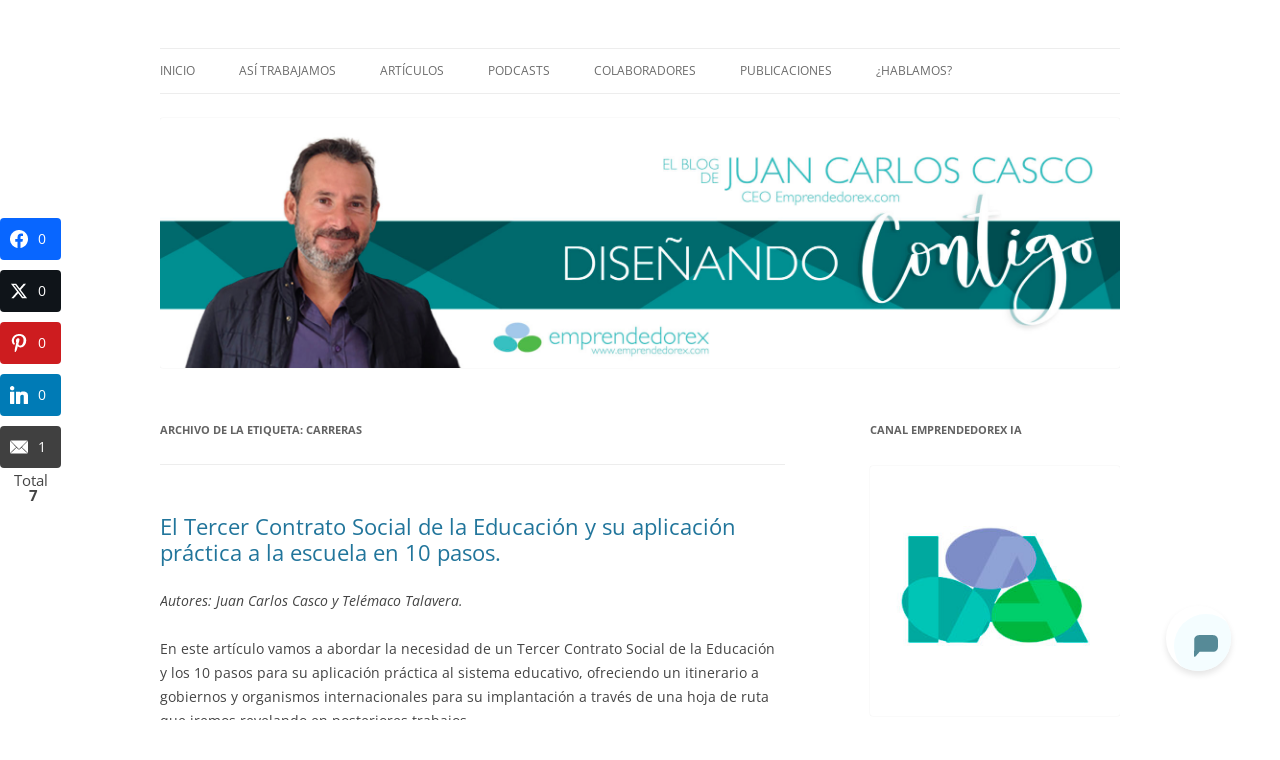

--- FILE ---
content_type: text/html; charset=UTF-8
request_url: https://juancarloscasco.emprendedorex.com/tag/carreras/
body_size: 20327
content:
<!DOCTYPE html>
<html dir="ltr"  xmlns="http://www.w3.org/1999/xhtml" prefix="" lang= og: http://ogp.me/ns#"es">
<head>
<meta charset="UTF-8" />
<meta name="viewport" content="width=device-width, initial-scale=1.0" />
<title>carreras | El blog de Juan Carlos Casco</title>
<link rel="profile" href="https://gmpg.org/xfn/11" />
<link rel="pingback" href="https://juancarloscasco.emprendedorex.com/xmlrpc.php">

<!-- BEGIN Metadata added by the Add-Meta-Tags WordPress plugin -->
<meta name="description" content="Content tagged with carreras." />
<meta name="keywords" content="carreras" />
<!-- END Metadata added by the Add-Meta-Tags WordPress plugin -->


		<!-- All in One SEO 4.9.3 - aioseo.com -->
	<meta name="robots" content="max-image-preview:large" />
	<meta name="keywords" content="kairós,virtuceno,tercer contrato social de la educación,cambio,transformación educativa,crisis,carreras,trabajo,profesiones,saberes,competencias,habilidades soft skills,emprendimiento,innovación,liderazgo,emprendedorex,juan carlos casco,telémaco talavera" />
	<link rel="canonical" href="https://juancarloscasco.emprendedorex.com/tag/carreras/" />
	<meta name="generator" content="All in One SEO (AIOSEO) 4.9.3" />
		<script type="application/ld+json" class="aioseo-schema">
			{"@context":"https:\/\/schema.org","@graph":[{"@type":"BreadcrumbList","@id":"https:\/\/juancarloscasco.emprendedorex.com\/tag\/carreras\/#breadcrumblist","itemListElement":[{"@type":"ListItem","@id":"https:\/\/juancarloscasco.emprendedorex.com#listItem","position":1,"name":"Inicio","item":"https:\/\/juancarloscasco.emprendedorex.com","nextItem":{"@type":"ListItem","@id":"https:\/\/juancarloscasco.emprendedorex.com\/tag\/carreras\/#listItem","name":"carreras"}},{"@type":"ListItem","@id":"https:\/\/juancarloscasco.emprendedorex.com\/tag\/carreras\/#listItem","position":2,"name":"carreras","previousItem":{"@type":"ListItem","@id":"https:\/\/juancarloscasco.emprendedorex.com#listItem","name":"Inicio"}}]},{"@type":"CollectionPage","@id":"https:\/\/juancarloscasco.emprendedorex.com\/tag\/carreras\/#collectionpage","url":"https:\/\/juancarloscasco.emprendedorex.com\/tag\/carreras\/","name":"carreras | El blog de Juan Carlos Casco","inLanguage":"es-ES","isPartOf":{"@id":"https:\/\/juancarloscasco.emprendedorex.com\/#website"},"breadcrumb":{"@id":"https:\/\/juancarloscasco.emprendedorex.com\/tag\/carreras\/#breadcrumblist"}},{"@type":"Organization","@id":"https:\/\/juancarloscasco.emprendedorex.com\/#organization","name":"El blog de Juan Carlos Casco","description":"Nuestra visi\u00f3n sobre el Liderazgo y la Educaci\u00f3n para el cambio","url":"https:\/\/juancarloscasco.emprendedorex.com\/"},{"@type":"WebSite","@id":"https:\/\/juancarloscasco.emprendedorex.com\/#website","url":"https:\/\/juancarloscasco.emprendedorex.com\/","name":"El blog de Juan Carlos Casco","description":"Nuestra visi\u00f3n sobre el Liderazgo y la Educaci\u00f3n para el cambio","inLanguage":"es-ES","publisher":{"@id":"https:\/\/juancarloscasco.emprendedorex.com\/#organization"}}]}
		</script>
		<!-- All in One SEO -->

<link rel='dns-prefetch' href='//platform-api.sharethis.com' />
<link rel='dns-prefetch' href='//www.googletagmanager.com' />
<style id='wp-img-auto-sizes-contain-inline-css' type='text/css'>
img:is([sizes=auto i],[sizes^="auto," i]){contain-intrinsic-size:3000px 1500px}
/*# sourceURL=wp-img-auto-sizes-contain-inline-css */
</style>
<style id='wp-emoji-styles-inline-css' type='text/css'>

	img.wp-smiley, img.emoji {
		display: inline !important;
		border: none !important;
		box-shadow: none !important;
		height: 1em !important;
		width: 1em !important;
		margin: 0 0.07em !important;
		vertical-align: -0.1em !important;
		background: none !important;
		padding: 0 !important;
	}
/*# sourceURL=wp-emoji-styles-inline-css */
</style>
<link rel='stylesheet' id='wp-block-library-css' href='https://juancarloscasco.emprendedorex.com/wp-includes/css/dist/block-library/style.min.css?ver=09a937d28830de19d2ee1d964a0d0cb4' type='text/css' media='all' />
<style id='wp-block-heading-inline-css' type='text/css'>
h1:where(.wp-block-heading).has-background,h2:where(.wp-block-heading).has-background,h3:where(.wp-block-heading).has-background,h4:where(.wp-block-heading).has-background,h5:where(.wp-block-heading).has-background,h6:where(.wp-block-heading).has-background{padding:1.25em 2.375em}h1.has-text-align-left[style*=writing-mode]:where([style*=vertical-lr]),h1.has-text-align-right[style*=writing-mode]:where([style*=vertical-rl]),h2.has-text-align-left[style*=writing-mode]:where([style*=vertical-lr]),h2.has-text-align-right[style*=writing-mode]:where([style*=vertical-rl]),h3.has-text-align-left[style*=writing-mode]:where([style*=vertical-lr]),h3.has-text-align-right[style*=writing-mode]:where([style*=vertical-rl]),h4.has-text-align-left[style*=writing-mode]:where([style*=vertical-lr]),h4.has-text-align-right[style*=writing-mode]:where([style*=vertical-rl]),h5.has-text-align-left[style*=writing-mode]:where([style*=vertical-lr]),h5.has-text-align-right[style*=writing-mode]:where([style*=vertical-rl]),h6.has-text-align-left[style*=writing-mode]:where([style*=vertical-lr]),h6.has-text-align-right[style*=writing-mode]:where([style*=vertical-rl]){rotate:180deg}
/*# sourceURL=https://juancarloscasco.emprendedorex.com/wp-includes/blocks/heading/style.min.css */
</style>
<style id='wp-block-image-inline-css' type='text/css'>
.wp-block-image>a,.wp-block-image>figure>a{display:inline-block}.wp-block-image img{box-sizing:border-box;height:auto;max-width:100%;vertical-align:bottom}@media not (prefers-reduced-motion){.wp-block-image img.hide{visibility:hidden}.wp-block-image img.show{animation:show-content-image .4s}}.wp-block-image[style*=border-radius] img,.wp-block-image[style*=border-radius]>a{border-radius:inherit}.wp-block-image.has-custom-border img{box-sizing:border-box}.wp-block-image.aligncenter{text-align:center}.wp-block-image.alignfull>a,.wp-block-image.alignwide>a{width:100%}.wp-block-image.alignfull img,.wp-block-image.alignwide img{height:auto;width:100%}.wp-block-image .aligncenter,.wp-block-image .alignleft,.wp-block-image .alignright,.wp-block-image.aligncenter,.wp-block-image.alignleft,.wp-block-image.alignright{display:table}.wp-block-image .aligncenter>figcaption,.wp-block-image .alignleft>figcaption,.wp-block-image .alignright>figcaption,.wp-block-image.aligncenter>figcaption,.wp-block-image.alignleft>figcaption,.wp-block-image.alignright>figcaption{caption-side:bottom;display:table-caption}.wp-block-image .alignleft{float:left;margin:.5em 1em .5em 0}.wp-block-image .alignright{float:right;margin:.5em 0 .5em 1em}.wp-block-image .aligncenter{margin-left:auto;margin-right:auto}.wp-block-image :where(figcaption){margin-bottom:1em;margin-top:.5em}.wp-block-image.is-style-circle-mask img{border-radius:9999px}@supports ((-webkit-mask-image:none) or (mask-image:none)) or (-webkit-mask-image:none){.wp-block-image.is-style-circle-mask img{border-radius:0;-webkit-mask-image:url('data:image/svg+xml;utf8,<svg viewBox="0 0 100 100" xmlns="http://www.w3.org/2000/svg"><circle cx="50" cy="50" r="50"/></svg>');mask-image:url('data:image/svg+xml;utf8,<svg viewBox="0 0 100 100" xmlns="http://www.w3.org/2000/svg"><circle cx="50" cy="50" r="50"/></svg>');mask-mode:alpha;-webkit-mask-position:center;mask-position:center;-webkit-mask-repeat:no-repeat;mask-repeat:no-repeat;-webkit-mask-size:contain;mask-size:contain}}:root :where(.wp-block-image.is-style-rounded img,.wp-block-image .is-style-rounded img){border-radius:9999px}.wp-block-image figure{margin:0}.wp-lightbox-container{display:flex;flex-direction:column;position:relative}.wp-lightbox-container img{cursor:zoom-in}.wp-lightbox-container img:hover+button{opacity:1}.wp-lightbox-container button{align-items:center;backdrop-filter:blur(16px) saturate(180%);background-color:#5a5a5a40;border:none;border-radius:4px;cursor:zoom-in;display:flex;height:20px;justify-content:center;opacity:0;padding:0;position:absolute;right:16px;text-align:center;top:16px;width:20px;z-index:100}@media not (prefers-reduced-motion){.wp-lightbox-container button{transition:opacity .2s ease}}.wp-lightbox-container button:focus-visible{outline:3px auto #5a5a5a40;outline:3px auto -webkit-focus-ring-color;outline-offset:3px}.wp-lightbox-container button:hover{cursor:pointer;opacity:1}.wp-lightbox-container button:focus{opacity:1}.wp-lightbox-container button:focus,.wp-lightbox-container button:hover,.wp-lightbox-container button:not(:hover):not(:active):not(.has-background){background-color:#5a5a5a40;border:none}.wp-lightbox-overlay{box-sizing:border-box;cursor:zoom-out;height:100vh;left:0;overflow:hidden;position:fixed;top:0;visibility:hidden;width:100%;z-index:100000}.wp-lightbox-overlay .close-button{align-items:center;cursor:pointer;display:flex;justify-content:center;min-height:40px;min-width:40px;padding:0;position:absolute;right:calc(env(safe-area-inset-right) + 16px);top:calc(env(safe-area-inset-top) + 16px);z-index:5000000}.wp-lightbox-overlay .close-button:focus,.wp-lightbox-overlay .close-button:hover,.wp-lightbox-overlay .close-button:not(:hover):not(:active):not(.has-background){background:none;border:none}.wp-lightbox-overlay .lightbox-image-container{height:var(--wp--lightbox-container-height);left:50%;overflow:hidden;position:absolute;top:50%;transform:translate(-50%,-50%);transform-origin:top left;width:var(--wp--lightbox-container-width);z-index:9999999999}.wp-lightbox-overlay .wp-block-image{align-items:center;box-sizing:border-box;display:flex;height:100%;justify-content:center;margin:0;position:relative;transform-origin:0 0;width:100%;z-index:3000000}.wp-lightbox-overlay .wp-block-image img{height:var(--wp--lightbox-image-height);min-height:var(--wp--lightbox-image-height);min-width:var(--wp--lightbox-image-width);width:var(--wp--lightbox-image-width)}.wp-lightbox-overlay .wp-block-image figcaption{display:none}.wp-lightbox-overlay button{background:none;border:none}.wp-lightbox-overlay .scrim{background-color:#fff;height:100%;opacity:.9;position:absolute;width:100%;z-index:2000000}.wp-lightbox-overlay.active{visibility:visible}@media not (prefers-reduced-motion){.wp-lightbox-overlay.active{animation:turn-on-visibility .25s both}.wp-lightbox-overlay.active img{animation:turn-on-visibility .35s both}.wp-lightbox-overlay.show-closing-animation:not(.active){animation:turn-off-visibility .35s both}.wp-lightbox-overlay.show-closing-animation:not(.active) img{animation:turn-off-visibility .25s both}.wp-lightbox-overlay.zoom.active{animation:none;opacity:1;visibility:visible}.wp-lightbox-overlay.zoom.active .lightbox-image-container{animation:lightbox-zoom-in .4s}.wp-lightbox-overlay.zoom.active .lightbox-image-container img{animation:none}.wp-lightbox-overlay.zoom.active .scrim{animation:turn-on-visibility .4s forwards}.wp-lightbox-overlay.zoom.show-closing-animation:not(.active){animation:none}.wp-lightbox-overlay.zoom.show-closing-animation:not(.active) .lightbox-image-container{animation:lightbox-zoom-out .4s}.wp-lightbox-overlay.zoom.show-closing-animation:not(.active) .lightbox-image-container img{animation:none}.wp-lightbox-overlay.zoom.show-closing-animation:not(.active) .scrim{animation:turn-off-visibility .4s forwards}}@keyframes show-content-image{0%{visibility:hidden}99%{visibility:hidden}to{visibility:visible}}@keyframes turn-on-visibility{0%{opacity:0}to{opacity:1}}@keyframes turn-off-visibility{0%{opacity:1;visibility:visible}99%{opacity:0;visibility:visible}to{opacity:0;visibility:hidden}}@keyframes lightbox-zoom-in{0%{transform:translate(calc((-100vw + var(--wp--lightbox-scrollbar-width))/2 + var(--wp--lightbox-initial-left-position)),calc(-50vh + var(--wp--lightbox-initial-top-position))) scale(var(--wp--lightbox-scale))}to{transform:translate(-50%,-50%) scale(1)}}@keyframes lightbox-zoom-out{0%{transform:translate(-50%,-50%) scale(1);visibility:visible}99%{visibility:visible}to{transform:translate(calc((-100vw + var(--wp--lightbox-scrollbar-width))/2 + var(--wp--lightbox-initial-left-position)),calc(-50vh + var(--wp--lightbox-initial-top-position))) scale(var(--wp--lightbox-scale));visibility:hidden}}
/*# sourceURL=https://juancarloscasco.emprendedorex.com/wp-includes/blocks/image/style.min.css */
</style>
<style id='wp-block-image-theme-inline-css' type='text/css'>
:root :where(.wp-block-image figcaption){color:#555;font-size:13px;text-align:center}.is-dark-theme :root :where(.wp-block-image figcaption){color:#ffffffa6}.wp-block-image{margin:0 0 1em}
/*# sourceURL=https://juancarloscasco.emprendedorex.com/wp-includes/blocks/image/theme.min.css */
</style>
<style id='wp-block-paragraph-inline-css' type='text/css'>
.is-small-text{font-size:.875em}.is-regular-text{font-size:1em}.is-large-text{font-size:2.25em}.is-larger-text{font-size:3em}.has-drop-cap:not(:focus):first-letter{float:left;font-size:8.4em;font-style:normal;font-weight:100;line-height:.68;margin:.05em .1em 0 0;text-transform:uppercase}body.rtl .has-drop-cap:not(:focus):first-letter{float:none;margin-left:.1em}p.has-drop-cap.has-background{overflow:hidden}:root :where(p.has-background){padding:1.25em 2.375em}:where(p.has-text-color:not(.has-link-color)) a{color:inherit}p.has-text-align-left[style*="writing-mode:vertical-lr"],p.has-text-align-right[style*="writing-mode:vertical-rl"]{rotate:180deg}
/*# sourceURL=https://juancarloscasco.emprendedorex.com/wp-includes/blocks/paragraph/style.min.css */
</style>
<style id='global-styles-inline-css' type='text/css'>
:root{--wp--preset--aspect-ratio--square: 1;--wp--preset--aspect-ratio--4-3: 4/3;--wp--preset--aspect-ratio--3-4: 3/4;--wp--preset--aspect-ratio--3-2: 3/2;--wp--preset--aspect-ratio--2-3: 2/3;--wp--preset--aspect-ratio--16-9: 16/9;--wp--preset--aspect-ratio--9-16: 9/16;--wp--preset--color--black: #000000;--wp--preset--color--cyan-bluish-gray: #abb8c3;--wp--preset--color--white: #fff;--wp--preset--color--pale-pink: #f78da7;--wp--preset--color--vivid-red: #cf2e2e;--wp--preset--color--luminous-vivid-orange: #ff6900;--wp--preset--color--luminous-vivid-amber: #fcb900;--wp--preset--color--light-green-cyan: #7bdcb5;--wp--preset--color--vivid-green-cyan: #00d084;--wp--preset--color--pale-cyan-blue: #8ed1fc;--wp--preset--color--vivid-cyan-blue: #0693e3;--wp--preset--color--vivid-purple: #9b51e0;--wp--preset--color--blue: #21759b;--wp--preset--color--dark-gray: #444;--wp--preset--color--medium-gray: #9f9f9f;--wp--preset--color--light-gray: #e6e6e6;--wp--preset--gradient--vivid-cyan-blue-to-vivid-purple: linear-gradient(135deg,rgb(6,147,227) 0%,rgb(155,81,224) 100%);--wp--preset--gradient--light-green-cyan-to-vivid-green-cyan: linear-gradient(135deg,rgb(122,220,180) 0%,rgb(0,208,130) 100%);--wp--preset--gradient--luminous-vivid-amber-to-luminous-vivid-orange: linear-gradient(135deg,rgb(252,185,0) 0%,rgb(255,105,0) 100%);--wp--preset--gradient--luminous-vivid-orange-to-vivid-red: linear-gradient(135deg,rgb(255,105,0) 0%,rgb(207,46,46) 100%);--wp--preset--gradient--very-light-gray-to-cyan-bluish-gray: linear-gradient(135deg,rgb(238,238,238) 0%,rgb(169,184,195) 100%);--wp--preset--gradient--cool-to-warm-spectrum: linear-gradient(135deg,rgb(74,234,220) 0%,rgb(151,120,209) 20%,rgb(207,42,186) 40%,rgb(238,44,130) 60%,rgb(251,105,98) 80%,rgb(254,248,76) 100%);--wp--preset--gradient--blush-light-purple: linear-gradient(135deg,rgb(255,206,236) 0%,rgb(152,150,240) 100%);--wp--preset--gradient--blush-bordeaux: linear-gradient(135deg,rgb(254,205,165) 0%,rgb(254,45,45) 50%,rgb(107,0,62) 100%);--wp--preset--gradient--luminous-dusk: linear-gradient(135deg,rgb(255,203,112) 0%,rgb(199,81,192) 50%,rgb(65,88,208) 100%);--wp--preset--gradient--pale-ocean: linear-gradient(135deg,rgb(255,245,203) 0%,rgb(182,227,212) 50%,rgb(51,167,181) 100%);--wp--preset--gradient--electric-grass: linear-gradient(135deg,rgb(202,248,128) 0%,rgb(113,206,126) 100%);--wp--preset--gradient--midnight: linear-gradient(135deg,rgb(2,3,129) 0%,rgb(40,116,252) 100%);--wp--preset--font-size--small: 13px;--wp--preset--font-size--medium: 20px;--wp--preset--font-size--large: 36px;--wp--preset--font-size--x-large: 42px;--wp--preset--spacing--20: 0.44rem;--wp--preset--spacing--30: 0.67rem;--wp--preset--spacing--40: 1rem;--wp--preset--spacing--50: 1.5rem;--wp--preset--spacing--60: 2.25rem;--wp--preset--spacing--70: 3.38rem;--wp--preset--spacing--80: 5.06rem;--wp--preset--shadow--natural: 6px 6px 9px rgba(0, 0, 0, 0.2);--wp--preset--shadow--deep: 12px 12px 50px rgba(0, 0, 0, 0.4);--wp--preset--shadow--sharp: 6px 6px 0px rgba(0, 0, 0, 0.2);--wp--preset--shadow--outlined: 6px 6px 0px -3px rgb(255, 255, 255), 6px 6px rgb(0, 0, 0);--wp--preset--shadow--crisp: 6px 6px 0px rgb(0, 0, 0);}:where(.is-layout-flex){gap: 0.5em;}:where(.is-layout-grid){gap: 0.5em;}body .is-layout-flex{display: flex;}.is-layout-flex{flex-wrap: wrap;align-items: center;}.is-layout-flex > :is(*, div){margin: 0;}body .is-layout-grid{display: grid;}.is-layout-grid > :is(*, div){margin: 0;}:where(.wp-block-columns.is-layout-flex){gap: 2em;}:where(.wp-block-columns.is-layout-grid){gap: 2em;}:where(.wp-block-post-template.is-layout-flex){gap: 1.25em;}:where(.wp-block-post-template.is-layout-grid){gap: 1.25em;}.has-black-color{color: var(--wp--preset--color--black) !important;}.has-cyan-bluish-gray-color{color: var(--wp--preset--color--cyan-bluish-gray) !important;}.has-white-color{color: var(--wp--preset--color--white) !important;}.has-pale-pink-color{color: var(--wp--preset--color--pale-pink) !important;}.has-vivid-red-color{color: var(--wp--preset--color--vivid-red) !important;}.has-luminous-vivid-orange-color{color: var(--wp--preset--color--luminous-vivid-orange) !important;}.has-luminous-vivid-amber-color{color: var(--wp--preset--color--luminous-vivid-amber) !important;}.has-light-green-cyan-color{color: var(--wp--preset--color--light-green-cyan) !important;}.has-vivid-green-cyan-color{color: var(--wp--preset--color--vivid-green-cyan) !important;}.has-pale-cyan-blue-color{color: var(--wp--preset--color--pale-cyan-blue) !important;}.has-vivid-cyan-blue-color{color: var(--wp--preset--color--vivid-cyan-blue) !important;}.has-vivid-purple-color{color: var(--wp--preset--color--vivid-purple) !important;}.has-black-background-color{background-color: var(--wp--preset--color--black) !important;}.has-cyan-bluish-gray-background-color{background-color: var(--wp--preset--color--cyan-bluish-gray) !important;}.has-white-background-color{background-color: var(--wp--preset--color--white) !important;}.has-pale-pink-background-color{background-color: var(--wp--preset--color--pale-pink) !important;}.has-vivid-red-background-color{background-color: var(--wp--preset--color--vivid-red) !important;}.has-luminous-vivid-orange-background-color{background-color: var(--wp--preset--color--luminous-vivid-orange) !important;}.has-luminous-vivid-amber-background-color{background-color: var(--wp--preset--color--luminous-vivid-amber) !important;}.has-light-green-cyan-background-color{background-color: var(--wp--preset--color--light-green-cyan) !important;}.has-vivid-green-cyan-background-color{background-color: var(--wp--preset--color--vivid-green-cyan) !important;}.has-pale-cyan-blue-background-color{background-color: var(--wp--preset--color--pale-cyan-blue) !important;}.has-vivid-cyan-blue-background-color{background-color: var(--wp--preset--color--vivid-cyan-blue) !important;}.has-vivid-purple-background-color{background-color: var(--wp--preset--color--vivid-purple) !important;}.has-black-border-color{border-color: var(--wp--preset--color--black) !important;}.has-cyan-bluish-gray-border-color{border-color: var(--wp--preset--color--cyan-bluish-gray) !important;}.has-white-border-color{border-color: var(--wp--preset--color--white) !important;}.has-pale-pink-border-color{border-color: var(--wp--preset--color--pale-pink) !important;}.has-vivid-red-border-color{border-color: var(--wp--preset--color--vivid-red) !important;}.has-luminous-vivid-orange-border-color{border-color: var(--wp--preset--color--luminous-vivid-orange) !important;}.has-luminous-vivid-amber-border-color{border-color: var(--wp--preset--color--luminous-vivid-amber) !important;}.has-light-green-cyan-border-color{border-color: var(--wp--preset--color--light-green-cyan) !important;}.has-vivid-green-cyan-border-color{border-color: var(--wp--preset--color--vivid-green-cyan) !important;}.has-pale-cyan-blue-border-color{border-color: var(--wp--preset--color--pale-cyan-blue) !important;}.has-vivid-cyan-blue-border-color{border-color: var(--wp--preset--color--vivid-cyan-blue) !important;}.has-vivid-purple-border-color{border-color: var(--wp--preset--color--vivid-purple) !important;}.has-vivid-cyan-blue-to-vivid-purple-gradient-background{background: var(--wp--preset--gradient--vivid-cyan-blue-to-vivid-purple) !important;}.has-light-green-cyan-to-vivid-green-cyan-gradient-background{background: var(--wp--preset--gradient--light-green-cyan-to-vivid-green-cyan) !important;}.has-luminous-vivid-amber-to-luminous-vivid-orange-gradient-background{background: var(--wp--preset--gradient--luminous-vivid-amber-to-luminous-vivid-orange) !important;}.has-luminous-vivid-orange-to-vivid-red-gradient-background{background: var(--wp--preset--gradient--luminous-vivid-orange-to-vivid-red) !important;}.has-very-light-gray-to-cyan-bluish-gray-gradient-background{background: var(--wp--preset--gradient--very-light-gray-to-cyan-bluish-gray) !important;}.has-cool-to-warm-spectrum-gradient-background{background: var(--wp--preset--gradient--cool-to-warm-spectrum) !important;}.has-blush-light-purple-gradient-background{background: var(--wp--preset--gradient--blush-light-purple) !important;}.has-blush-bordeaux-gradient-background{background: var(--wp--preset--gradient--blush-bordeaux) !important;}.has-luminous-dusk-gradient-background{background: var(--wp--preset--gradient--luminous-dusk) !important;}.has-pale-ocean-gradient-background{background: var(--wp--preset--gradient--pale-ocean) !important;}.has-electric-grass-gradient-background{background: var(--wp--preset--gradient--electric-grass) !important;}.has-midnight-gradient-background{background: var(--wp--preset--gradient--midnight) !important;}.has-small-font-size{font-size: var(--wp--preset--font-size--small) !important;}.has-medium-font-size{font-size: var(--wp--preset--font-size--medium) !important;}.has-large-font-size{font-size: var(--wp--preset--font-size--large) !important;}.has-x-large-font-size{font-size: var(--wp--preset--font-size--x-large) !important;}
/*# sourceURL=global-styles-inline-css */
</style>

<style id='classic-theme-styles-inline-css' type='text/css'>
/*! This file is auto-generated */
.wp-block-button__link{color:#fff;background-color:#32373c;border-radius:9999px;box-shadow:none;text-decoration:none;padding:calc(.667em + 2px) calc(1.333em + 2px);font-size:1.125em}.wp-block-file__button{background:#32373c;color:#fff;text-decoration:none}
/*# sourceURL=/wp-includes/css/classic-themes.min.css */
</style>
<link rel='stylesheet' id='twentytwelve-fonts-css' href='https://juancarloscasco.emprendedorex.com/wp-content/themes/twentytwelve/fonts/font-open-sans.css?ver=20230328' type='text/css' media='all' />
<link rel='stylesheet' id='twentytwelve-style-css' href='https://juancarloscasco.emprendedorex.com/wp-content/themes/twentytwelve/style.css?ver=20251202' type='text/css' media='all' />
<link rel='stylesheet' id='twentytwelve-block-style-css' href='https://juancarloscasco.emprendedorex.com/wp-content/themes/twentytwelve/css/blocks.css?ver=20251031' type='text/css' media='all' />
<link rel='stylesheet' id='subscribe-forms-css-css' href='https://juancarloscasco.emprendedorex.com/wp-content/plugins/easy-social-share-buttons3/assets/modules/subscribe-forms.min.css?ver=10.8' type='text/css' media='all' />
<link rel='stylesheet' id='click2tweet-css-css' href='https://juancarloscasco.emprendedorex.com/wp-content/plugins/easy-social-share-buttons3/assets/modules/click-to-tweet.min.css?ver=10.8' type='text/css' media='all' />
<link rel='stylesheet' id='easy-social-share-buttons-animations-css' href='https://juancarloscasco.emprendedorex.com/wp-content/plugins/easy-social-share-buttons3/assets/css/essb-animations.min.css?ver=10.8' type='text/css' media='all' />
<link rel='stylesheet' id='easy-social-share-buttons-css' href='https://juancarloscasco.emprendedorex.com/wp-content/plugins/easy-social-share-buttons3/assets/css/easy-social-share-buttons.min.css?ver=10.8' type='text/css' media='all' />
<style id='easy-social-share-buttons-inline-css' type='text/css'>
.essb_links .essb_link_mastodon { --essb-network: #6364ff;}.essb-mobile-sharepoint{opacity:1!important;}
/*# sourceURL=easy-social-share-buttons-inline-css */
</style>
<script type="text/javascript" src="https://juancarloscasco.emprendedorex.com/wp-includes/js/jquery/jquery.min.js?ver=3.7.1" id="jquery-core-js"></script>
<script type="text/javascript" src="https://juancarloscasco.emprendedorex.com/wp-includes/js/jquery/jquery-migrate.min.js?ver=3.4.1" id="jquery-migrate-js"></script>
<script type="text/javascript" src="https://juancarloscasco.emprendedorex.com/wp-content/themes/twentytwelve/js/navigation.js?ver=20250303" id="twentytwelve-navigation-js" defer="defer" data-wp-strategy="defer"></script>
<script type="text/javascript" src="//platform-api.sharethis.com/js/sharethis.js#source=googleanalytics-wordpress#product=ga" id="googleanalytics-platform-sharethis-js"></script>

<!-- Fragmento de código de la etiqueta de Google (gtag.js) añadida por Site Kit -->
<!-- Fragmento de código de Google Analytics añadido por Site Kit -->
<script type="text/javascript" src="https://www.googletagmanager.com/gtag/js?id=GT-NFJZKJ4" id="google_gtagjs-js" async></script>
<script type="text/javascript" id="google_gtagjs-js-after">
/* <![CDATA[ */
window.dataLayer = window.dataLayer || [];function gtag(){dataLayer.push(arguments);}
gtag("set","linker",{"domains":["juancarloscasco.emprendedorex.com"]});
gtag("js", new Date());
gtag("set", "developer_id.dZTNiMT", true);
gtag("config", "GT-NFJZKJ4");
//# sourceURL=google_gtagjs-js-after
/* ]]> */
</script>
<link rel="https://api.w.org/" href="https://juancarloscasco.emprendedorex.com/wp-json/" /><link rel="alternate" title="JSON" type="application/json" href="https://juancarloscasco.emprendedorex.com/wp-json/wp/v2/tags/526" /><link rel="EditURI" type="application/rsd+xml" title="RSD" href="https://juancarloscasco.emprendedorex.com/xmlrpc.php?rsd" />
<meta name="generator" content="Site Kit by Google 1.171.0" />            <script type="text/javascript"><!--
                                function powerpress_pinw(pinw_url){window.open(pinw_url, 'PowerPressPlayer','toolbar=0,status=0,resizable=1,width=460,height=320');	return false;}
                //-->

                // tabnab protection
                window.addEventListener('load', function () {
                    // make all links have rel="noopener noreferrer"
                    document.querySelectorAll('a[target="_blank"]').forEach(link => {
                        link.setAttribute('rel', 'noopener noreferrer');
                    });
                });
            </script>
            <style type="text/css">.recentcomments a{display:inline !important;padding:0 !important;margin:0 !important;}</style>	<style type="text/css" id="twentytwelve-header-css">
		.site-title,
	.site-description {
		position: absolute;
		clip-path: inset(50%);
	}
			</style>
	<style type="text/css" id="custom-background-css">
body.custom-background { background-color: #ffffff; }
</style>
	<link rel="icon" href="https://juancarloscasco.emprendedorex.com/wp-content/uploads/2014/11/cropped-imagen2-32x32.jpg" sizes="32x32" />
<link rel="icon" href="https://juancarloscasco.emprendedorex.com/wp-content/uploads/2014/11/cropped-imagen2-192x192.jpg" sizes="192x192" />
<link rel="apple-touch-icon" href="https://juancarloscasco.emprendedorex.com/wp-content/uploads/2014/11/cropped-imagen2-180x180.jpg" />
<meta name="msapplication-TileImage" content="https://juancarloscasco.emprendedorex.com/wp-content/uploads/2014/11/cropped-imagen2-270x270.jpg" />
		<style type="text/css" id="wp-custom-css">
			.bpFabIcon {
    font-size: 14px !important;
}
.bpFab {
    z-index: 9998;
    position: fixed;
    bottom: 3.5rem !important;
    right: 3.5rem !important;
		height: 65px !important;
    width: 65px !important;
    border-radius: 9999px;
    box-shadow: 0 2px 6px rgba(0, 0, 0, 0.1);
    transition: transform 0.3s ease, box-
}
			
/*.bpContainer {
    display: flex;
    justify-content: space-between;
    height: 90% !important;
    overflow: hidden;
    position: relative;
    background-color: var(--bpGray-1);
    border-color: var(--bpGray-200);
    border-style: solid;
    border-width: 1px;
    flex-direction: column;
    border-radius: calc(var(--bpRadius-scale)* var(--bpRadius-md));
    container-type: inline-size;
}*/
	
.bpHeightFull {
    height: 95% !important;
}

.entry-content img, .comment-content img, .widget img, img.header-image, .author-avatar img, img.wp-post-image {
    box-shadow: 0 0px 1px rgba(0, 0, 0, 0.2) !important;
}		</style>
		<link rel='stylesheet' id='mediaelement-css' href='https://juancarloscasco.emprendedorex.com/wp-includes/js/mediaelement/mediaelementplayer-legacy.min.css?ver=4.2.17' type='text/css' media='all' />
<link rel='stylesheet' id='wp-mediaelement-css' href='https://juancarloscasco.emprendedorex.com/wp-includes/js/mediaelement/wp-mediaelement.min.css?ver=09a937d28830de19d2ee1d964a0d0cb4' type='text/css' media='all' />
</head>

<body data-rsssl=1 class="archive tag tag-carreras tag-526 custom-background wp-embed-responsive wp-theme-twentytwelve custom-background-white custom-font-enabled essb-10.8">
<script src="https://cdn.botpress.cloud/webchat/v2.2/inject.js"></script>
<script src="https://files.bpcontent.cloud/2025/01/23/10/20250123104245-M41MAEY4.js"></script>  
<div id="page" class="hfeed site">
	<a class="screen-reader-text skip-link" href="#content">Saltar al contenido</a>
	<header id="masthead" class="site-header">
		<hgroup>
							<h1 class="site-title"><a href="https://juancarloscasco.emprendedorex.com/" rel="home" >El blog de Juan Carlos Casco</a></h1>
								<h2 class="site-description">Nuestra visión sobre el Liderazgo y la Educación para el cambio</h2>
					</hgroup>

		<nav id="site-navigation" class="main-navigation">
			<button class="menu-toggle">Menú</button>
			<div class="menu-menu-1-container"><ul id="menu-menu-1" class="nav-menu"><li id="menu-item-25" class="menu-item menu-item-type-custom menu-item-object-custom menu-item-home menu-item-25"><a href="https://juancarloscasco.emprendedorex.com/">Inicio</a></li>
<li id="menu-item-520" class="menu-item menu-item-type-post_type menu-item-object-post menu-item-520"><a href="https://juancarloscasco.emprendedorex.com/asi-trabajamos-en-emprendedorex/">Así trabajamos</a></li>
<li id="menu-item-406" class="menu-item menu-item-type-post_type menu-item-object-page menu-item-has-children menu-item-406"><a href="https://juancarloscasco.emprendedorex.com/articulos-de-liderazgo/">Artículos</a>
<ul class="sub-menu">
	<li id="menu-item-1808" class="menu-item menu-item-type-taxonomy menu-item-object-category menu-item-has-children menu-item-1808"><a href="https://juancarloscasco.emprendedorex.com/category/educacion/">Educación</a>
	<ul class="sub-menu">
		<li id="menu-item-1809" class="menu-item menu-item-type-taxonomy menu-item-object-category menu-item-1809"><a href="https://juancarloscasco.emprendedorex.com/category/educacion/claves-para-abordar-el-cambio-educativo/">Claves para abordar el cambio educativo.</a></li>
		<li id="menu-item-1810" class="menu-item menu-item-type-taxonomy menu-item-object-category menu-item-1810"><a href="https://juancarloscasco.emprendedorex.com/category/educacion/guias-para-un-nuevo-conversar/">Guías para un nuevo conversar</a></li>
		<li id="menu-item-1811" class="menu-item menu-item-type-taxonomy menu-item-object-category menu-item-1811"><a href="https://juancarloscasco.emprendedorex.com/category/educacion/trabajar-las-nuevas-competencias-para-el-siglo-xxi/">Trabajar las nuevas competencias para el siglo XXI.</a></li>
	</ul>
</li>
	<li id="menu-item-1812" class="menu-item menu-item-type-taxonomy menu-item-object-category menu-item-has-children menu-item-1812"><a href="https://juancarloscasco.emprendedorex.com/category/liderazgo/">Liderazgo</a>
	<ul class="sub-menu">
		<li id="menu-item-1813" class="menu-item menu-item-type-taxonomy menu-item-object-category menu-item-1813"><a href="https://juancarloscasco.emprendedorex.com/category/liderazgo/claves-para-el-desarrollo-de-un-nuevo-liderazgo/">Claves para el desarrollo de un nuevo liderazgo.</a></li>
		<li id="menu-item-1814" class="menu-item menu-item-type-taxonomy menu-item-object-category menu-item-1814"><a href="https://juancarloscasco.emprendedorex.com/category/liderazgo/liderazgo-politico/">Liderazgo político.</a></li>
	</ul>
</li>
	<li id="menu-item-1815" class="menu-item menu-item-type-taxonomy menu-item-object-category menu-item-1815"><a href="https://juancarloscasco.emprendedorex.com/category/crecimiento-personal/">Crecimiento Personal</a></li>
	<li id="menu-item-1816" class="menu-item menu-item-type-taxonomy menu-item-object-category menu-item-1816"><a href="https://juancarloscasco.emprendedorex.com/category/crisis/">Crisis</a></li>
	<li id="menu-item-1817" class="menu-item menu-item-type-taxonomy menu-item-object-category menu-item-1817"><a href="https://juancarloscasco.emprendedorex.com/category/emprendimiento/">Emprendimiento</a></li>
	<li id="menu-item-1818" class="menu-item menu-item-type-taxonomy menu-item-object-category menu-item-1818"><a href="https://juancarloscasco.emprendedorex.com/category/futuro/">Futuro</a></li>
	<li id="menu-item-1820" class="menu-item menu-item-type-taxonomy menu-item-object-category menu-item-1820"><a href="https://juancarloscasco.emprendedorex.com/category/liderografo/">Liderógrafo</a></li>
	<li id="menu-item-1819" class="menu-item menu-item-type-taxonomy menu-item-object-category menu-item-1819"><a href="https://juancarloscasco.emprendedorex.com/category/otros-temas-claves-para-el-desarrollo/">Otros temas. Claves para el desarrollo</a></li>
</ul>
</li>
<li id="menu-item-2698" class="menu-item menu-item-type-taxonomy menu-item-object-category menu-item-2698"><a href="https://juancarloscasco.emprendedorex.com/category/podcasts/">Podcasts</a></li>
<li id="menu-item-1114" class="menu-item menu-item-type-taxonomy menu-item-object-category menu-item-1114"><a href="https://juancarloscasco.emprendedorex.com/category/colaboradores/">Colaboradores</a></li>
<li id="menu-item-423" class="menu-item menu-item-type-post_type menu-item-object-page menu-item-has-children menu-item-423"><a href="https://juancarloscasco.emprendedorex.com/publicaciones/">Publicaciones</a>
<ul class="sub-menu">
	<li id="menu-item-5023" class="menu-item menu-item-type-custom menu-item-object-custom menu-item-5023"><a href="https://juancarloscasco.emprendedorex.com/wp-content/uploads/2024/11/Manual_BP_Reto_Demografico_marcadores_comprimido.pdf">Manual de Buenas Prácticas y selección de experiencias de éxito frente al reto demográfico y territorial en Extremadura</a></li>
	<li id="menu-item-4458" class="menu-item menu-item-type-custom menu-item-object-custom menu-item-4458"><a target="_blank" href="https://juancarloscasco.emprendedorex.com/guia-para-la-elaboracion-de-planes-de-transicion-energetica-en-espana/">Guía para la Elaboración de Planes de Transición Energética en España</a></li>
	<li id="menu-item-3840" class="menu-item menu-item-type-custom menu-item-object-custom menu-item-3840"><a href="https://juancarloscasco.emprendedorex.com/wp-content/uploads/2021/07/Libro-Manifiesto_NEB_ISBN_paginas.pdf">La nueva Bauhaus Europea. Manifiesto para una nueva época.</a></li>
	<li id="menu-item-2937" class="menu-item menu-item-type-custom menu-item-object-custom menu-item-2937"><a href="https://juancarloscasco.emprendedorex.com/wp-content/uploads/2019/11/libro-blanco-educacion-nicaragua.pdf">El libro blanco. Una nueva educación para el siglo XXI.</a></li>
	<li id="menu-item-1914" class="menu-item menu-item-type-custom menu-item-object-custom menu-item-1914"><a target="_blank" href="https://juancarloscasco.emprendedorex.com/wp-content/uploads/2018/03/el-modelo-6-9-registrado.pdf">Desarrollo de Competencias Genéricas desde el Modelo 6-9</a></li>
	<li id="menu-item-424" class="menu-item menu-item-type-custom menu-item-object-custom menu-item-424"><a target="_blank" href="http://www.emprendedorex.com/descargas/libro-1000000-de-emprendedores.pdf">Cómo crear 1.000.000 de nuevos emprendedores en tu país</a></li>
	<li id="menu-item-425" class="menu-item menu-item-type-custom menu-item-object-custom menu-item-425"><a target="_blank" href="http://www.emprendedorex.com/gestionconocimiento/conocimiento/intro.htm">Gestión del Conocimiento en las Adminitraciones Públicas</a></li>
	<li id="menu-item-426" class="menu-item menu-item-type-custom menu-item-object-custom menu-item-426"><a target="_blank" href="https://juancarloscasco.emprendedorex.com/wp-content/uploads/2014/06/doc1-fundamentos-liderazgo.pdf">Un nuevo entendimiento del liderazgo</a></li>
	<li id="menu-item-427" class="menu-item menu-item-type-custom menu-item-object-custom menu-item-427"><a target="_blank" href="https://juancarloscasco.emprendedorex.com/wp-content/uploads/2014/06/doc2-diccionario-liderazgo.pdf">Glosario de términos para trabajar el Liderazgo</a></li>
	<li id="menu-item-428" class="menu-item menu-item-type-custom menu-item-object-custom menu-item-428"><a target="_blank" href="https://juancarloscasco.emprendedorex.com/wp-content/uploads/2014/06/doc3-los-rasgos-del-liderazgos.pdf">Tus rasgos de liderazgo</a></li>
	<li id="menu-item-429" class="menu-item menu-item-type-custom menu-item-object-custom menu-item-429"><a href="https://juancarloscasco.emprendedorex.com/wp-content/uploads/2014/06/doc4-test-liderazgo-reducido.pdf">Tu mapa de liderazgo</a></li>
</ul>
</li>
<li id="menu-item-433" class="menu-item menu-item-type-post_type menu-item-object-page menu-item-has-children menu-item-433"><a href="https://juancarloscasco.emprendedorex.com/430-2/">¿Hablamos?</a>
<ul class="sub-menu">
	<li id="menu-item-1079" class="menu-item menu-item-type-post_type menu-item-object-page menu-item-1079"><a href="https://juancarloscasco.emprendedorex.com/conferencias/">Conferencias</a></li>
	<li id="menu-item-27" class="menu-item menu-item-type-post_type menu-item-object-page menu-item-27"><a href="https://juancarloscasco.emprendedorex.com/presentacion/">Conócenos un poco más</a></li>
</ul>
</li>
</ul></div>		</nav><!-- #site-navigation -->

				<a href="https://juancarloscasco.emprendedorex.com/"  rel="home"><img src="https://juancarloscasco.emprendedorex.com/wp-content/uploads/2019/05/cropped-cabecera-version4.jpg" width="2000" height="521" alt="El blog de Juan Carlos Casco" class="header-image" srcset="https://juancarloscasco.emprendedorex.com/wp-content/uploads/2019/05/cropped-cabecera-version4.jpg 2000w, https://juancarloscasco.emprendedorex.com/wp-content/uploads/2019/05/cropped-cabecera-version4-300x78.jpg 300w, https://juancarloscasco.emprendedorex.com/wp-content/uploads/2019/05/cropped-cabecera-version4-768x200.jpg 768w, https://juancarloscasco.emprendedorex.com/wp-content/uploads/2019/05/cropped-cabecera-version4-1024x267.jpg 1024w, https://juancarloscasco.emprendedorex.com/wp-content/uploads/2019/05/cropped-cabecera-version4-624x163.jpg 624w" sizes="(max-width: 2000px) 100vw, 2000px" decoding="async" fetchpriority="high" /></a>
			</header><!-- #masthead -->

	<div id="main" class="wrapper">

	<section id="primary" class="site-content">
		<div id="content" role="main">

					<header class="archive-header">
				<h1 class="archive-title">
				Archivo de la etiqueta: <span>carreras</span>				</h1>

						</header><!-- .archive-header -->

			
	<article id="post-3217" class="post-3217 post type-post status-publish format-standard hentry category-sin-categoria tag-cambio tag-carreras tag-competencias tag-crisis tag-emprendedorex tag-emprendimiento-2 tag-habilidades-soft-skills tag-innovacion tag-juan-carlos-casco tag-kairos tag-liderazgo-2 tag-profesiones tag-saberes tag-tercer-contrato-social-de-la-educacion tag-trabajo tag-transformacion-educativa tag-virtuceno">
				<header class="entry-header">
			
						<h1 class="entry-title">
				<a href="https://juancarloscasco.emprendedorex.com/el-tercer-contrato-social-de-la-educacion-y-su-aplicacion-practica-a-la-escuela-en-10-pasos/" rel="bookmark">El Tercer Contrato Social de la Educación y su aplicación práctica a la escuela en 10 pasos.</a>
			</h1>
								</header><!-- .entry-header -->

				<div class="entry-content">
			
<p><em>Autores: Juan Carlos Casco y Telémaco Talavera.</em></p>



<p>En este artículo vamos a abordar la necesidad de un Tercer Contrato Social de la Educación y los 10 pasos para su aplicación práctica al sistema educativo, ofreciendo un itinerario a gobiernos y organismos internacionales para su implantación a través de una hoja de ruta que iremos revelando en posteriores trabajos.</p>



<figure class="wp-block-image"><img decoding="async" width="1024" height="536" src="https://juancarloscasco.emprendedorex.com/wp-content/uploads/2020/06/3er-contrato-social-10-pasos-1024x536.png" alt="" class="wp-image-3220" srcset="https://juancarloscasco.emprendedorex.com/wp-content/uploads/2020/06/3er-contrato-social-10-pasos-1024x536.png 1024w, https://juancarloscasco.emprendedorex.com/wp-content/uploads/2020/06/3er-contrato-social-10-pasos-300x157.png 300w, https://juancarloscasco.emprendedorex.com/wp-content/uploads/2020/06/3er-contrato-social-10-pasos-768x402.png 768w, https://juancarloscasco.emprendedorex.com/wp-content/uploads/2020/06/3er-contrato-social-10-pasos-1080x565.png 1080w, https://juancarloscasco.emprendedorex.com/wp-content/uploads/2020/06/3er-contrato-social-10-pasos-624x327.png 624w" sizes="(max-width: 1024px) 100vw, 1024px" /></figure>



 <a href="https://juancarloscasco.emprendedorex.com/el-tercer-contrato-social-de-la-educacion-y-su-aplicacion-practica-a-la-escuela-en-10-pasos/#more-3217" class="more-link">Sigue leyendo <span class="meta-nav">&rarr;</span></a><div class="essb_break_scroll"></div>					</div><!-- .entry-content -->
		
		<footer class="entry-meta">
			Esta entrada se publicó en <a href="https://juancarloscasco.emprendedorex.com/category/sin-categoria/" rel="category tag">Sin categoría</a> y está etiquetada con <a href="https://juancarloscasco.emprendedorex.com/tag/cambio/" rel="tag">cambio</a>, <a href="https://juancarloscasco.emprendedorex.com/tag/carreras/" rel="tag">carreras</a>, <a href="https://juancarloscasco.emprendedorex.com/tag/competencias/" rel="tag">competencias</a>, <a href="https://juancarloscasco.emprendedorex.com/tag/crisis/" rel="tag">crisis</a>, <a href="https://juancarloscasco.emprendedorex.com/tag/emprendedorex/" rel="tag">emprendedorex</a>, <a href="https://juancarloscasco.emprendedorex.com/tag/emprendimiento-2/" rel="tag">emprendimiento</a>, <a href="https://juancarloscasco.emprendedorex.com/tag/habilidades-soft-skills/" rel="tag">habilidades soft skills</a>, <a href="https://juancarloscasco.emprendedorex.com/tag/innovacion/" rel="tag">Innovación</a>, <a href="https://juancarloscasco.emprendedorex.com/tag/juan-carlos-casco/" rel="tag">Juan Carlos Casco</a>, <a href="https://juancarloscasco.emprendedorex.com/tag/kairos/" rel="tag">Kairós</a>, <a href="https://juancarloscasco.emprendedorex.com/tag/liderazgo-2/" rel="tag">liderazgo</a>, <a href="https://juancarloscasco.emprendedorex.com/tag/profesiones/" rel="tag">profesiones</a>, <a href="https://juancarloscasco.emprendedorex.com/tag/saberes/" rel="tag">saberes</a>, <a href="https://juancarloscasco.emprendedorex.com/tag/tercer-contrato-social-de-la-educacion/" rel="tag">tercer contrato social de la educación</a>, <a href="https://juancarloscasco.emprendedorex.com/tag/trabajo/" rel="tag">trabajo</a>, <a href="https://juancarloscasco.emprendedorex.com/tag/transformacion-educativa/" rel="tag">transformación educativa</a>, <a href="https://juancarloscasco.emprendedorex.com/tag/virtuceno/" rel="tag">Virtuceno</a> en <a href="https://juancarloscasco.emprendedorex.com/el-tercer-contrato-social-de-la-educacion-y-su-aplicacion-practica-a-la-escuela-en-10-pasos/" title="8:15" rel="bookmark"><time class="entry-date" datetime="2020-06-08T08:15:35+02:00">8 junio, 2020</time></a><span class="by-author"> por <span class="author vcard"><a class="url fn n" href="https://juancarloscasco.emprendedorex.com/author/adminjcc/" title="Ver todas las entradas de Juan Carlos" rel="author">Juan Carlos</a></span></span>.								</footer><!-- .entry-meta -->
	</article><!-- #post -->

	<article id="post-3203" class="post-3203 post type-post status-publish format-standard hentry category-sin-categoria tag-cambio tag-carreras tag-competencias tag-crisis tag-emprendedorex tag-emprendimiento-2 tag-habilidades-soft-skills tag-innovacion tag-juan-carlos-casco tag-kairos tag-liderazgo-2 tag-profesiones tag-saberes tag-telemaco-talavera tag-tercer-contrato-social-de-la-educacion tag-trabajo tag-transformacion-educativa tag-virtuceno">
				<header class="entry-header">
			
						<h1 class="entry-title">
				<a href="https://juancarloscasco.emprendedorex.com/el-tercer-contrato-social-de-la-educacion/" rel="bookmark">El tercer contrato social de la educación.</a>
			</h1>
								</header><!-- .entry-header -->

				<div class="entry-content">
			
<h2 class="wp-block-heading">Una breve historia de la educación: de dónde venimos y adónde vamos.</h2>



<p><em>Autores: Juan Carlos Casco y Telémaco Talavera.</em></p>



<p>En el <strong>siglo XIX</strong> se comenzó a fraguar un gran acuerdo social sobre la educación que tuvo su reflejo en el <strong>Primer Contrato Social de la Educación</strong> en torno a su carácter universal,  gratuito y obligatorio. A <strong>mediados del siglo XX</strong> se forjó el <strong>Segundo Contrato Social de la Educación</strong> sobre la necesidad de incorporar a las clases populares a la educación superior. En el <strong>siglo XXI</strong> ambos contratos han quedado desfasados y estamos abocados a alcanzar un <strong>TERCER CONTRATO SOCIAL DE LA EDUCACIÓN</strong> para dar respuesta a las necesidades de un tiempo nuevo. </p>



<figure class="wp-block-image"><img decoding="async" width="1024" height="536" src="https://juancarloscasco.emprendedorex.com/wp-content/uploads/2020/06/3er-contrato-social-1024x536.jpg" alt="" class="wp-image-3211" srcset="https://juancarloscasco.emprendedorex.com/wp-content/uploads/2020/06/3er-contrato-social-1024x536.jpg 1024w, https://juancarloscasco.emprendedorex.com/wp-content/uploads/2020/06/3er-contrato-social-300x157.jpg 300w, https://juancarloscasco.emprendedorex.com/wp-content/uploads/2020/06/3er-contrato-social-768x402.jpg 768w, https://juancarloscasco.emprendedorex.com/wp-content/uploads/2020/06/3er-contrato-social-1080x565.jpg 1080w, https://juancarloscasco.emprendedorex.com/wp-content/uploads/2020/06/3er-contrato-social-624x327.jpg 624w" sizes="(max-width: 1024px) 100vw, 1024px" /></figure>



 <a href="https://juancarloscasco.emprendedorex.com/el-tercer-contrato-social-de-la-educacion/#more-3203" class="more-link">Sigue leyendo <span class="meta-nav">&rarr;</span></a><div class="essb_break_scroll"></div>					</div><!-- .entry-content -->
		
		<footer class="entry-meta">
			Esta entrada se publicó en <a href="https://juancarloscasco.emprendedorex.com/category/sin-categoria/" rel="category tag">Sin categoría</a> y está etiquetada con <a href="https://juancarloscasco.emprendedorex.com/tag/cambio/" rel="tag">cambio</a>, <a href="https://juancarloscasco.emprendedorex.com/tag/carreras/" rel="tag">carreras</a>, <a href="https://juancarloscasco.emprendedorex.com/tag/competencias/" rel="tag">competencias</a>, <a href="https://juancarloscasco.emprendedorex.com/tag/crisis/" rel="tag">crisis</a>, <a href="https://juancarloscasco.emprendedorex.com/tag/emprendedorex/" rel="tag">emprendedorex</a>, <a href="https://juancarloscasco.emprendedorex.com/tag/emprendimiento-2/" rel="tag">emprendimiento</a>, <a href="https://juancarloscasco.emprendedorex.com/tag/habilidades-soft-skills/" rel="tag">habilidades soft skills</a>, <a href="https://juancarloscasco.emprendedorex.com/tag/innovacion/" rel="tag">Innovación</a>, <a href="https://juancarloscasco.emprendedorex.com/tag/juan-carlos-casco/" rel="tag">Juan Carlos Casco</a>, <a href="https://juancarloscasco.emprendedorex.com/tag/kairos/" rel="tag">Kairós</a>, <a href="https://juancarloscasco.emprendedorex.com/tag/liderazgo-2/" rel="tag">liderazgo</a>, <a href="https://juancarloscasco.emprendedorex.com/tag/profesiones/" rel="tag">profesiones</a>, <a href="https://juancarloscasco.emprendedorex.com/tag/saberes/" rel="tag">saberes</a>, <a href="https://juancarloscasco.emprendedorex.com/tag/telemaco-talavera/" rel="tag">Telémaco Talavera</a>, <a href="https://juancarloscasco.emprendedorex.com/tag/tercer-contrato-social-de-la-educacion/" rel="tag">tercer contrato social de la educación</a>, <a href="https://juancarloscasco.emprendedorex.com/tag/trabajo/" rel="tag">trabajo</a>, <a href="https://juancarloscasco.emprendedorex.com/tag/transformacion-educativa/" rel="tag">transformación educativa</a>, <a href="https://juancarloscasco.emprendedorex.com/tag/virtuceno/" rel="tag">Virtuceno</a> en <a href="https://juancarloscasco.emprendedorex.com/el-tercer-contrato-social-de-la-educacion/" title="8:25" rel="bookmark"><time class="entry-date" datetime="2020-06-01T08:25:34+02:00">1 junio, 2020</time></a><span class="by-author"> por <span class="author vcard"><a class="url fn n" href="https://juancarloscasco.emprendedorex.com/author/adminjcc/" title="Ver todas las entradas de Juan Carlos" rel="author">Juan Carlos</a></span></span>.								</footer><!-- .entry-meta -->
	</article><!-- #post -->

	<article id="post-1233" class="post-1233 post type-post status-publish format-standard hentry category-claves-para-abordar-el-cambio-educativo category-educacion tag-carreras tag-competencias-genericas tag-educacion-2 tag-emprendedorex tag-emprendimiento-2 tag-futuro tag-innovacion tag-juan-carlos-casco tag-liderazgo-2 tag-nicaragua tag-sociedad-del-conocimiento tag-universidad-abierta-en-linea">
				<header class="entry-header">
			
						<h1 class="entry-title">
				<a href="https://juancarloscasco.emprendedorex.com/nuevos-sistemas-educativos-nicaragua/" rel="bookmark">Nuevos Sistemas Educativos. Nicaragua.</a>
			</h1>
								</header><!-- .entry-header -->

				<div class="entry-content">
			<p style="text-align: justify;">El futuro de todos está en la educación, sin embargo nadie se la toma en serio. Estamos en la antesala de un nuevo paradigma educativo, una coyuntura sumamente compleja, pero que ya hemos comenzado a abordar con líderes educativos y países que tienen el coraje y la responsabilidad histórica de iniciar este cambio. Es el caso de Nicaragua, un país que aunque parte de grandes dificultades, tiene la decisión y la convicción de asumir el desafío. La empresa es titánica, aunque se trata de un largo recorrido, toda gran travesía se inicia dando el primer paso.</p>
<p style="text-align: justify;"><img loading="lazy" decoding="async" class="aligncenter size-full wp-image-1235" src="https://juancarloscasco.emprendedorex.com/wp-content/uploads/2016/10/nicaragua-educacion.jpg" alt="nicaragua-educacion" width="580" height="200" srcset="https://juancarloscasco.emprendedorex.com/wp-content/uploads/2016/10/nicaragua-educacion.jpg 580w, https://juancarloscasco.emprendedorex.com/wp-content/uploads/2016/10/nicaragua-educacion-300x103.jpg 300w" sizes="auto, (max-width: 580px) 100vw, 580px" /></p>
<p style="text-align: justify;"> <a href="https://juancarloscasco.emprendedorex.com/nuevos-sistemas-educativos-nicaragua/#more-1233" class="more-link">Sigue leyendo <span class="meta-nav">&rarr;</span></a></p>
<div class="essb_break_scroll"></div>					</div><!-- .entry-content -->
		
		<footer class="entry-meta">
			Esta entrada se publicó en <a href="https://juancarloscasco.emprendedorex.com/category/educacion/claves-para-abordar-el-cambio-educativo/" rel="category tag">Claves para abordar el cambio educativo.</a>, <a href="https://juancarloscasco.emprendedorex.com/category/educacion/" rel="category tag">Educación</a> y está etiquetada con <a href="https://juancarloscasco.emprendedorex.com/tag/carreras/" rel="tag">carreras</a>, <a href="https://juancarloscasco.emprendedorex.com/tag/competencias-genericas/" rel="tag">competencias genéricas</a>, <a href="https://juancarloscasco.emprendedorex.com/tag/educacion-2/" rel="tag">educación</a>, <a href="https://juancarloscasco.emprendedorex.com/tag/emprendedorex/" rel="tag">emprendedorex</a>, <a href="https://juancarloscasco.emprendedorex.com/tag/emprendimiento-2/" rel="tag">emprendimiento</a>, <a href="https://juancarloscasco.emprendedorex.com/tag/futuro/" rel="tag">futuro</a>, <a href="https://juancarloscasco.emprendedorex.com/tag/innovacion/" rel="tag">Innovación</a>, <a href="https://juancarloscasco.emprendedorex.com/tag/juan-carlos-casco/" rel="tag">Juan Carlos Casco</a>, <a href="https://juancarloscasco.emprendedorex.com/tag/liderazgo-2/" rel="tag">liderazgo</a>, <a href="https://juancarloscasco.emprendedorex.com/tag/nicaragua/" rel="tag">Nicaragua</a>, <a href="https://juancarloscasco.emprendedorex.com/tag/sociedad-del-conocimiento/" rel="tag">sociedad del conocimiento</a>, <a href="https://juancarloscasco.emprendedorex.com/tag/universidad-abierta-en-linea/" rel="tag">universidad abierta en línea</a> en <a href="https://juancarloscasco.emprendedorex.com/nuevos-sistemas-educativos-nicaragua/" title="10:35" rel="bookmark"><time class="entry-date" datetime="2016-10-31T10:35:00+02:00">31 octubre, 2016</time></a><span class="by-author"> por <span class="author vcard"><a class="url fn n" href="https://juancarloscasco.emprendedorex.com/author/adminjcc/" title="Ver todas las entradas de Juan Carlos" rel="author">Juan Carlos</a></span></span>.								</footer><!-- .entry-meta -->
	</article><!-- #post -->

		
		</div><!-- #content -->
	</section><!-- #primary -->


			<div id="secondary" class="widget-area" role="complementary">
			<aside id="text-49" class="widget widget_text"><h3 class="widget-title">Canal Emprendedorex IA</h3>			<div class="textwidget"><p><a href="https://www.youtube.com/@emprendedorexia" target="_blank"> <img loading="lazy" decoding="async" class="aligncenter size-medium wp-image-5149" src="https://juancarloscasco.emprendedorex.com/wp-content/uploads/2025/02/Logo_emprendedorexIA-02-300x300.jpg" alt="" width="300" height="300" srcset="https://juancarloscasco.emprendedorex.com/wp-content/uploads/2025/02/Logo_emprendedorexIA-02-300x300.jpg 300w, https://juancarloscasco.emprendedorex.com/wp-content/uploads/2025/02/Logo_emprendedorexIA-02-1024x1024.jpg 1024w, https://juancarloscasco.emprendedorex.com/wp-content/uploads/2025/02/Logo_emprendedorexIA-02-600x600.jpg 600w, https://juancarloscasco.emprendedorex.com/wp-content/uploads/2025/02/Logo_emprendedorexIA-02-768x768.jpg 768w, https://juancarloscasco.emprendedorex.com/wp-content/uploads/2025/02/Logo_emprendedorexIA-02-624x624.jpg 624w, https://juancarloscasco.emprendedorex.com/wp-content/uploads/2025/02/Logo_emprendedorexIA-02.jpg 1063w" sizes="auto, (max-width: 300px) 100vw, 300px" /></a></p>
</div>
		</aside><aside id="text-30" class="widget widget_text">			<div class="textwidget"><p><iframe loading="lazy" title="YouTube video player" src="https://www.youtube.com/embed/ZJUjzPn3Kyo?si=Q8sb_kw_-UvT8ES7" frameborder="0" allowfullscreen=""></iframe></p>
</div>
		</aside><aside id="text-6" class="widget widget_text"><h3 class="widget-title">Suscríbete</h3>			<div class="textwidget"><form style="border:1px solid #ccc;padding:3px;text-align:center;" action="https://feedburner.google.com/fb/a/mailverify" method="post" target="popupwindow" onsubmit="window.open('http://feedburner.google.com/fb/a/mailverify?uri=ElBlogDeJuanCarlosCasco-Emprendedorex', 'popupwindow', 'scrollbars=yes,width=550,height=520');return true"><p>Introduce tu dirección de Email para suscribirte:</p><p><input type="text" style="width:140px" name="email"/></p><input type="hidden" value="ElBlogDeJuanCarlosCasco-Emprendedorex" name="uri"/><input type="hidden" name="loc" value="es_ES"/><input type="submit" value="Suscribirse" /><p></p>
</form></div>
		</aside><aside id="search-2" class="widget widget_search"><form role="search" method="get" id="searchform" class="searchform" action="https://juancarloscasco.emprendedorex.com/">
				<div>
					<label class="screen-reader-text" for="s">Buscar:</label>
					<input type="text" value="" name="s" id="s" />
					<input type="submit" id="searchsubmit" value="Buscar" />
				</div>
			</form></aside><aside id="text-42" class="widget widget_text"><h3 class="widget-title">Presentacion del libro «La Nueva Bauhaus Europea. Manifiesto para una nueva época».</h3>			<div class="textwidget"><p><iframe loading="lazy" title="YouTube video player" src="https://www.youtube.com/embed/yJIotAW3aNY" frameborder="0" allowfullscreen=""></iframe></p>
</div>
		</aside><aside id="text-41" class="widget widget_text"><h3 class="widget-title">Un ejemplo práctico de innovación educativa sin romper el sistema.</h3>			<div class="textwidget"><p><iframe loading="lazy" title="YouTube video player" src="https://www.youtube.com/embed/YTpWrCLtfPQ" frameborder="0" allowfullscreen=""></iframe></p>
</div>
		</aside><aside id="text-39" class="widget widget_text"><h3 class="widget-title">Manual de Buenas Prácticas y selección de experiencias de éxito frente al reto demográfico y territorial en Extremadura</h3>			<div class="textwidget"><p><a href="https://juancarloscasco.emprendedorex.com/wp-content/uploads/2024/11/Manual_BP_Reto_Demografico_marcadores_comprimido.pdf" target="_blank" rel="noopener"><img decoding="async" class="size-medium wp-image-5024 alignnone" src="https://juancarloscasco.emprendedorex.com/wp-content/uploads/2024/11/Manual_BP_Reto_Demografico_marcadores_comprimido-212x300.png" alt="" width="250" srcset="https://juancarloscasco.emprendedorex.com/wp-content/uploads/2024/11/Manual_BP_Reto_Demografico_marcadores_comprimido-212x300.png 212w, https://juancarloscasco.emprendedorex.com/wp-content/uploads/2024/11/Manual_BP_Reto_Demografico_marcadores_comprimido.png 592w" sizes="(max-width: 212px) 100vw, 212px" /><br />
</a></p>
</div>
		</aside><aside id="text-47" class="widget widget_text"><h3 class="widget-title">Tercer Contrato Social de la Educación Kairós</h3>			<div class="textwidget"><p><a href="https://juancarloscasco.emprendedorex.com/wp-content/uploads/2021/03/tercer_contrato_educacion_Kairos.pdf" target="_blank" rel="noopener"><img decoding="async" src="https://juancarloscasco.emprendedorex.com/wp-content/uploads/2021/03/tercer_contrato_educacion_Kairos.jpg" width="250" /></a></p>
</div>
		</aside><aside id="text-38" class="widget widget_text"><h3 class="widget-title">Descarga el libro Educación 2050</h3>			<div class="textwidget"><p><a href="https://juancarloscasco.emprendedorex.com/wp-content/uploads/2020/11/educacion_2050-web.pdf" target="_blank" rel="noopener"><img decoding="async" src="https://juancarloscasco.emprendedorex.com/wp-content/uploads/2020/11/educacion2050.jpg" width="250" /></a></p>
</div>
		</aside><aside id="text-32" class="widget widget_text"><h3 class="widget-title">Descarga el Libro Extremadura 2050</h3>			<div class="textwidget"><p><a href="https://juancarloscasco.emprendedorex.com/wp-content/uploads/2019/06/Extremadura_2050_final_redux.pdf" target="_blank" rel="noopener"><img decoding="async" src="https://juancarloscasco.emprendedorex.com/wp-content/uploads/2018/12/Extremadura_2050_final_Página_001.jpg" width="250" /></a></p>
</div>
		</aside><aside id="text-37" class="widget widget_text"><h3 class="widget-title">88 claves para reinventarnos después del coronavirus</h3>			<div class="textwidget"><p><a href="https://juancarloscasco.emprendedorex.com/wp-content/uploads/2020/04/88-claves-reinventarse-covid-web.pdf" target="_blank" rel="noopener"><img decoding="async" src="https://juancarloscasco.emprendedorex.com/wp-content/uploads/2020/03/portada88clavesreinventarse.jpeg" width="250" /></a></p>
</div>
		</aside><aside id="media_video-3" class="widget widget_media_video"><h3 class="widget-title">Presentación Educación 2050</h3><div style="width:100%;" class="wp-video"><video class="wp-video-shortcode" id="video-1233-1" preload="metadata" controls="controls"><source type="video/youtube" src="https://www.youtube.com/watch?v=jIf6tGPBYMM&#038;app=desktop&#038;_=1" /><a href="https://www.youtube.com/watch?v=jIf6tGPBYMM&#038;app=desktop">https://www.youtube.com/watch?v=jIf6tGPBYMM&#038;app=desktop</a></video></div></aside><aside id="media_video-2" class="widget widget_media_video"><h3 class="widget-title">Somos Kairós! Adelante!!!</h3><div style="width:100%;" class="wp-video"><video class="wp-video-shortcode" id="video-1233-2" preload="metadata" controls="controls"><source type="video/youtube" src="https://www.youtube.com/watch?v=dp9RCM7YBIw&#038;_=2" /><a href="https://www.youtube.com/watch?v=dp9RCM7YBIw">https://www.youtube.com/watch?v=dp9RCM7YBIw</a></video></div></aside><aside id="text-50" class="widget widget_text">			<div class="textwidget"><p><iframe loading="lazy" src="https://www.youtube.com/embed/LD3ZR1fkGpA" frameborder="0" allowfullscreen=""></iframe></p>
</div>
		</aside><aside id="text-28" class="widget widget_text">			<div class="textwidget"><p><iframe loading="lazy" src="https://www.youtube.com/embed/TIeC8LAVDcA" frameborder="0" allowfullscreen=""></iframe></p>
</div>
		</aside><aside id="text-2" class="widget widget_text"><h3 class="widget-title">Últimas Publicaciones</h3>			<div class="textwidget"><a href="http://www.emprendedorex.com" target="_blank"><img src="https://juancarloscasco.emprendedorex.com/wp-content/uploads/2013/11/libro-millon.png" width="200" height="190" /></a>
<br>
<a href="http://www.emprendedorex.com/gestionconocimiento/conocimiento/intro.htm" target="_blank"><img src="https://juancarloscasco.emprendedorex.com/wp-content/uploads/2013/11/libro-gestion.png" width="200" height="190" /></a>
</br></div>
		</aside><aside id="text-24" class="widget widget_text"><h3 class="widget-title">Todos nuestro artículos clasificados</h3>			<div class="textwidget"><a href="https://juancarloscasco.emprendedorex.com/wp-content/uploads/2017/12/regalo-emprendedorex-2017.pdf" target="_blank"> <img src="https://juancarloscasco.emprendedorex.com/wp-content/uploads/2017/12/regalo-2017.png"></a></div>
		</aside><aside id="text-23" class="widget widget_text"><h3 class="widget-title">Lidera, haz realidad tu sueño.</h3>			<div class="textwidget"><a href="https://juancarloscasco.emprendedorex.com/wp-content/uploads/2017/11/libro-claudia-isbn.pdf" target="_blank"> <img src="https://juancarloscasco.emprendedorex.com/wp-content/uploads/2017/11/boton-libro-lidera.png" /></a></div>
		</aside><aside id="text-21" class="widget widget_text"><h3 class="widget-title">Libro Blanco de la educación</h3>			<div class="textwidget"><a href="https://juancarloscasco.emprendedorex.com/wp-content/uploads/2019/11/libro-blanco-educacion-nicaragua.pdf" target="_blank"> <img src="https://juancarloscasco.emprendedorex.com/wp-content/uploads/2017/09/boton-libro-blanco.jpg" /></a></div>
		</aside><aside id="text-22" class="widget widget_text"><h3 class="widget-title">El Paradigma Educativo Centrado en el Aprendizaje.</h3>			<div class="textwidget"><a href="https://juancarloscasco.emprendedorex.com/wp-content/uploads/2017/09/El-Paradigma-Educativo-Centrado-en-el-Aprendizaje.pdf" target="_blank"> <img src="https://juancarloscasco.emprendedorex.com/wp-content/uploads/2017/09/boton-paradigma.jpg" /></a></div>
		</aside><aside id="text-26" class="widget widget_text"><h3 class="widget-title">Desarrollo de Competencias Genéricas desde el Modelo 6-9</h3>			<div class="textwidget"><a href="https://juancarloscasco.emprendedorex.com/wp-content/uploads/2018/03/el-modelo-6-9-registrado.pdf" target="_blank"> <img src="https://juancarloscasco.emprendedorex.com/wp-content/uploads/2018/03/modelo-6-9-competencias-genericas2.jpg"></a></div>
		</aside><aside id="custom_html-2" class="widget_text widget widget_custom_html"><div class="textwidget custom-html-widget"><a href="https://juancarloscasco.emprendedorex.com/wp-content/uploads/2021/07/Libro-Manifiesto_NEB_ISBN_paginas.pdf" target="_blank" rel="noopener"><img src="https://juancarloscasco.emprendedorex.com/wp-content/uploads/2021/07/descarga_libro_NEB-1024x1024.jpg" width="250" /></a></div></aside><aside id="text-44" class="widget widget_text"><h3 class="widget-title">Colaborador@s</h3>			<div class="textwidget"><p><a href="https://juancarloscasco.emprendedorex.com/?s=mar%C3%ADa+martos" target="_self"> <img decoding="async" src="https://juancarloscasco.emprendedorex.com/wp-content/uploads/2024/12/boton_Maria-Martos-scaled.jpg" /></a></p>
</div>
		</aside><aside id="text-48" class="widget widget_text">			<div class="textwidget"><p><a href="https://juancarloscasco.emprendedorex.com/tag/chatgpt" target="_self"> <img decoding="async" src="https://juancarloscasco.emprendedorex.com/wp-content/uploads/2022/12/boton_Chat_GPT-scaled.jpg" /></a></p>
</div>
		</aside><aside id="text-46" class="widget widget_text">			<div class="textwidget"><p><a href="https://juancarloscasco.emprendedorex.com/tag/urbano-garcia" target="_self"> <img decoding="async" src="https://juancarloscasco.emprendedorex.com/wp-content/uploads/2022/12/Boton_Urbano_Garcia-scaled.jpg" /></a></p>
</div>
		</aside><aside id="text-45" class="widget widget_text">			<div class="textwidget"><p><a href="https://juancarloscasco.emprendedorex.com/tag/Manuel-Campo-Vidal" target="_self"> <img decoding="async" src="https://juancarloscasco.emprendedorex.com/wp-content/uploads/2022/11/boton_MCVidal.jpg" /></a></p>
</div>
		</aside><aside id="text-31" class="widget widget_text">			<div class="textwidget"><p><a href="https://juancarloscasco.emprendedorex.com/tag/fernando-barrena/" target="_self"> <img decoding="async" src="https://juancarloscasco.emprendedorex.com/wp-content/uploads/2019/05/boton-nano.jpg" /></a></p>
</div>
		</aside><aside id="text-40" class="widget widget_text">			<div class="textwidget"><p><a href="https://juancarloscasco.emprendedorex.com/tag/Santos-jorna/" target="_self"> <img decoding="async" src="https://juancarloscasco.emprendedorex.com/wp-content/uploads/2021/04/boton-santos.jpg" /></a></p>
</div>
		</aside><aside id="text-43" class="widget widget_text">			<div class="textwidget"><p><a href="https://juancarloscasco.emprendedorex.com/tag/carlos-forero/" target="_self"> <img decoding="async" src="https://juancarloscasco.emprendedorex.com/wp-content/uploads/2021/12/boton_Forero.jpg" /></a></p>
</div>
		</aside><aside id="text-35" class="widget widget_text">			<div class="textwidget"><p><a href="https://juancarloscasco.emprendedorex.com/tag/malaquiasjimenez/" target="_self"> <img decoding="async" src="https://juancarloscasco.emprendedorex.com/wp-content/uploads/2019/12/boton-malaquias.jpg" /></a></p>
</div>
		</aside><aside id="text-19" class="widget widget_text">			<div class="textwidget"><a href="https://juancarloscasco.emprendedorex.com/tag/telemaco-talavera/" target="_self"> <img src="https://juancarloscasco.emprendedorex.com/wp-content/uploads/2017/02/boton-telemaco1.jpg" /></a></div>
		</aside><aside id="text-33" class="widget widget_text">			<div class="textwidget"><p><a href="https://juancarloscasco.emprendedorex.com/tag/claudia-casco/" target="_self"> <img decoding="async" src="https://juancarloscasco.emprendedorex.com/wp-content/uploads/2019/08/boton-claudia.jpg" /></a></p>
</div>
		</aside><aside id="text-18" class="widget widget_text">			<div class="textwidget"><a href="http://www.emprendedorex.com/descargas/regalo-educacion-2017.pdf" target="_self"> <img src="https://juancarloscasco.emprendedorex.com/wp-content/uploads/2016/12/banner-web.png" /></a></div>
		</aside><aside id="text-15" class="widget widget_text">			<div class="textwidget"><a href="https://juancarloscasco.emprendedorex.com/tag/gasalla/" target="_self"> <img src="https://juancarloscasco.emprendedorex.com/wp-content/uploads/2016/06/boton-gasalla.jpg" /></a></div>
		</aside><aside id="text-27" class="widget widget_text">			<div class="textwidget"><a href="https://juancarloscasco.emprendedorex.com/tag/isidro-montes/" target="_self"> <img src="https://juancarloscasco.emprendedorex.com/wp-content/uploads/2018/03/boton-isidro.jpg" /></a></div>
		</aside><aside id="text-16" class="widget widget_text">			<div class="textwidget"><a href="https://juancarloscasco.emprendedorex.com/tag/ricardo-roman/" target="_self"> <img src="https://juancarloscasco.emprendedorex.com/wp-content/uploads/2016/08/botonroman.jpg" /></a></div>
		</aside><aside id="text-3" class="widget widget_text">			<div class="textwidget"><a href="https://juancarloscasco.emprendedorex.com/tag/fernanda-jaramillo/" target="_self"> <img src="https://juancarloscasco.emprendedorex.com/wp-content/uploads/2016/09/boton-fernanda.jpg" /></a></div>
		</aside><aside id="text-7" class="widget widget_text">			<div class="textwidget"><a href="https://juancarloscasco.emprendedorex.com/tag/raul-diaz/" target="_self"> <img src="https://juancarloscasco.emprendedorex.com/wp-content/uploads/2016/09/boton-raul.jpg" /></a>
 </div>
		</aside><aside id="text-34" class="widget widget_text">			<div class="textwidget"><p><a href="https://juancarloscasco.emprendedorex.com/tag/damian-perez/" target="_self"> <img decoding="async" src="https://juancarloscasco.emprendedorex.com/wp-content/uploads/2019/08/boton-damian.jpg" /></a></p>
</div>
		</aside><aside id="text-17" class="widget widget_text">			<div class="textwidget"></div>
		</aside><aside id="text-5" class="widget widget_text">			<div class="textwidget"><a href="https://juancarloscasco.emprendedorex.com/category/liderografo/" target="_self"> <img src="https://juancarloscasco.emprendedorex.com/wp-content/uploads/2014/06/liderografo.jpg" /></a>
 </div>
		</aside><aside id="recent-comments-2" class="widget widget_recent_comments"><h3 class="widget-title">Comentarios recientes</h3><ul id="recentcomments"><li class="recentcomments"><span class="comment-author-link">Rodrigo Francisco Cruz Cerna</span> en <a href="https://juancarloscasco.emprendedorex.com/que-haras-cuando-la-inteligencia-artificial-te-quite-tu-empleo/#comment-485756">¿Qué harás cuando la Inteligencia Artificial te quite tu empleo?</a></li><li class="recentcomments"><span class="comment-author-link">Olayah.r</span> en <a href="https://juancarloscasco.emprendedorex.com/las-4-fases-de-la-decadencia-de-los-altos-cargos-y-lideres-fallidos/#comment-474012">Las 4 fases de la decadencia de los altos cargos y líderes fallidos.</a></li><li class="recentcomments"><span class="comment-author-link">Juan Carlos Casco</span> en <a href="https://juancarloscasco.emprendedorex.com/la-izquierda-ante-el-desafio-de-reformular-su-utopia/#comment-467644">La izquierda ante el desafío de reformular su utopía.</a></li><li class="recentcomments"><span class="comment-author-link">Juan Carlos Casco</span> en <a href="https://juancarloscasco.emprendedorex.com/mundo-rural-relato-sin-alma-y-politicas-sin-corazon-claves-para-armar-el-nuevo-relato-rural/#comment-467643">Mundo rural: relato sin alma y políticas sin corazón. Claves para armar el nuevo relato rural</a></li><li class="recentcomments"><span class="comment-author-link">María Estela Hernández Paredes</span> en <a href="https://juancarloscasco.emprendedorex.com/sistema-de-competencias-1312-el-kit-esencial-para-navegar-el-siglo-xxi/#comment-466831">Sistema de Competencias 13+12: El Kit Esencial para Navegar el Siglo XXI</a></li></ul></aside><aside id="categories-2" class="widget widget_categories"><h3 class="widget-title">Categorías</h3>
			<ul>
					<li class="cat-item cat-item-454"><a href="https://juancarloscasco.emprendedorex.com/category/colaboradores/">Colaboradores</a> (68)
</li>
	<li class="cat-item cat-item-704"><a href="https://juancarloscasco.emprendedorex.com/category/crecimiento-personal/">Crecimiento Personal</a> (80)
</li>
	<li class="cat-item cat-item-705"><a href="https://juancarloscasco.emprendedorex.com/category/crisis/">Crisis</a> (40)
</li>
	<li class="cat-item cat-item-929"><a href="https://juancarloscasco.emprendedorex.com/category/diseno/">Diseño</a> (3)
</li>
	<li class="cat-item cat-item-701"><a href="https://juancarloscasco.emprendedorex.com/category/educacion/">Educación</a> (173)
<ul class='children'>
	<li class="cat-item cat-item-709"><a href="https://juancarloscasco.emprendedorex.com/category/educacion/claves-para-abordar-el-cambio-educativo/">Claves para abordar el cambio educativo.</a> (87)
</li>
	<li class="cat-item cat-item-710"><a href="https://juancarloscasco.emprendedorex.com/category/educacion/guias-para-un-nuevo-conversar/">Guías para un nuevo conversar</a> (15)
</li>
	<li class="cat-item cat-item-711"><a href="https://juancarloscasco.emprendedorex.com/category/educacion/trabajar-las-nuevas-competencias-para-el-siglo-xxi/">Trabajar las nuevas competencias para el siglo XXI.</a> (72)
</li>
</ul>
</li>
	<li class="cat-item cat-item-1753"><a href="https://juancarloscasco.emprendedorex.com/category/emprendedorex-ia/">Emprendedorex IA</a> (1)
</li>
	<li class="cat-item cat-item-703"><a href="https://juancarloscasco.emprendedorex.com/category/emprendimiento/">Emprendimiento</a> (25)
</li>
	<li class="cat-item cat-item-706"><a href="https://juancarloscasco.emprendedorex.com/category/futuro/">Futuro</a> (169)
</li>
	<li class="cat-item cat-item-702"><a href="https://juancarloscasco.emprendedorex.com/category/liderazgo/">Liderazgo</a> (147)
<ul class='children'>
	<li class="cat-item cat-item-712"><a href="https://juancarloscasco.emprendedorex.com/category/liderazgo/claves-para-el-desarrollo-de-un-nuevo-liderazgo/">Claves para el desarrollo de un nuevo liderazgo.</a> (92)
</li>
	<li class="cat-item cat-item-713"><a href="https://juancarloscasco.emprendedorex.com/category/liderazgo/liderazgo-politico/">Liderazgo político.</a> (48)
</li>
</ul>
</li>
	<li class="cat-item cat-item-707"><a href="https://juancarloscasco.emprendedorex.com/category/liderografo/">Liderógrafo</a> (11)
</li>
	<li class="cat-item cat-item-708"><a href="https://juancarloscasco.emprendedorex.com/category/otros-temas-claves-para-el-desarrollo/">Otros temas. Claves para el desarrollo</a> (35)
</li>
	<li class="cat-item cat-item-886"><a href="https://juancarloscasco.emprendedorex.com/category/podcasts/">Podcasts</a> (5)
</li>
	<li class="cat-item cat-item-983"><a href="https://juancarloscasco.emprendedorex.com/category/productos-emprendedores/">Productos emprendedores</a> (7)
</li>
	<li class="cat-item cat-item-1394"><a href="https://juancarloscasco.emprendedorex.com/category/publicaciones/">Publicaciones</a> (12)
</li>
	<li class="cat-item cat-item-1647"><a href="https://juancarloscasco.emprendedorex.com/category/reto-demografico-lideres-centros-de-innovacion-territorial-ecosistema-despoblamiento-creatividad-innovacion-emprendimiento-liderazgo-talento-emprendedorex-juan-carlos-casco/">reto demográfico, líderes, centros de innovación territorial, ecosistema, despoblamiento, creatividad, innovación, emprendimiento, liderazgo, talento, Emprendedorex, Juan Carlos Casco</a> (1)
</li>
	<li class="cat-item cat-item-1"><a href="https://juancarloscasco.emprendedorex.com/category/sin-categoria/">Sin categoría</a> (32)
</li>
	<li class="cat-item cat-item-869"><a href="https://juancarloscasco.emprendedorex.com/category/videos/">Vídeos</a> (2)
</li>
			</ul>

			</aside><aside id="meta-2" class="widget widget_meta"><h3 class="widget-title">Meta</h3>
		<ul>
						<li><a href="https://juancarloscasco.emprendedorex.com/wp-login.php">Acceder</a></li>
			<li><a href="https://juancarloscasco.emprendedorex.com/feed/">Feed de entradas</a></li>
			<li><a href="https://juancarloscasco.emprendedorex.com/comments/feed/">Feed de comentarios</a></li>

			<li><a href="https://es.wordpress.org/">WordPress.org</a></li>
		</ul>

		</aside>		</div><!-- #secondary -->
		</div><!-- #main .wrapper -->
	<footer id="colophon" role="contentinfo">
		<div class="site-info">
									<a href="https://es.wordpress.org/" class="imprint" title="Plataforma semántica de publicación personal">
				Funciona gracias a WordPress			</a>
		</div><!-- .site-info -->
	</footer><!-- #colophon -->
</div><!-- #page -->




<style type="text/css" data-key="sharing-total-sidebar-right">.essb_displayed_sidebar.essb_links .essb-tc-block{margin:0;margin-bottom:5px;flex-direction:column}.essb_displayed_sidebar.essb_links .essb-tc-style-text-big-icon .essb-svg-icon{margin-right:0}</style><div class="essb_links essb_counters essb_displayed_sidebar essb_share essb_sidebar_location_middle essb_template_default4-retina essb_template_glow-retina essb_1236773537 essb_button_animation_legacy4 print-no" id="essb_displayed_sidebar_1236773537" data-essb-postid="1233" data-essb-position="sidebar" data-essb-button-style="button" data-essb-template="default4-retina essb_template_glow-retina" data-essb-counter-pos="inside" data-essb-url="https://juancarloscasco.emprendedorex.com/nuevos-sistemas-educativos-nicaragua/" data-essb-fullurl="https://juancarloscasco.emprendedorex.com/nuevos-sistemas-educativos-nicaragua/" data-essb-instance="1236773537"><ul class="essb_links_list"><li class="essb_item essb_link_facebook nolightbox essb_link_svg_icon"> <a href="https://www.facebook.com/sharer/sharer.php?u=https%3A%2F%2Fjuancarloscasco.emprendedorex.com%2Fnuevos-sistemas-educativos-nicaragua%2F&t=Nuevos+Sistemas+Educativos.+Nicaragua." title="Share on Facebook" onclick="essb.window(&#39;https://www.facebook.com/sharer/sharer.php?u=https%3A%2F%2Fjuancarloscasco.emprendedorex.com%2Fnuevos-sistemas-educativos-nicaragua%2F&t=Nuevos+Sistemas+Educativos.+Nicaragua.&#39;,&#39;facebook&#39;,&#39;1236773537&#39;); return false;" target="_blank" rel="nofollow" class="nolightbox essb-s-bg-facebook essb-s-c-light essb-s-ch-light essb-s-bgh-dark essb-s-bg-network" ><span class="essb_icon essb_icon_facebook"><svg class="essb-svg-icon essb-svg-icon-facebook" aria-hidden="true" role="img" focusable="false" xmlns="http://www.w3.org/2000/svg" width="16" height="16" viewBox="0 0 16 16"><path d="M16 8.049c0-4.446-3.582-8.05-8-8.05C3.58 0-.002 3.603-.002 8.05c0 4.017 2.926 7.347 6.75 7.951v-5.625h-2.03V8.05H6.75V6.275c0-2.017 1.195-3.131 3.022-3.131.876 0 1.791.157 1.791.157v1.98h-1.009c-.993 0-1.303.621-1.303 1.258v1.51h2.218l-.354 2.326H9.25V16c3.824-.604 6.75-3.934 6.75-7.951"></path></svg></span><span class="essb_network_name"><span class="essb_counter_inside" data-cnt="0" data-cnt-short="0">0</span></span></a></li><li class="essb_item essb_link_twitter nolightbox essb_link_twitter_x essb_link_svg_icon"> <a href="https://x.com/intent/post?text=Nuevos%20Sistemas%20Educativos.%20Nicaragua.&amp;url=https%3A%2F%2Fjuancarloscasco.emprendedorex.com%2Fnuevos-sistemas-educativos-nicaragua%2F&amp;related=jccasco1964&amp;via=jccasco1964" title="Share on Twitter" onclick="essb.window(&#39;https://x.com/intent/post?text=Nuevos%20Sistemas%20Educativos.%20Nicaragua.&amp;url=https%3A%2F%2Fjuancarloscasco.emprendedorex.com%2Fnuevos-sistemas-educativos-nicaragua%2F&amp;related=jccasco1964&amp;via=jccasco1964&#39;,&#39;twitter&#39;,&#39;1236773537&#39;); return false;" target="_blank" rel="nofollow" class="nolightbox essb-s-bg-twitter essb-s-c-light essb-s-ch-light essb-s-bgh-dark essb-s-bg-network" ><span class="essb_icon essb_icon_twitter_x"><svg class="essb-svg-icon essb-svg-icon-twitter_x" aria-hidden="true" role="img" focusable="false" viewBox="0 0 24 24"><path d="M18.244 2.25h3.308l-7.227 8.26 8.502 11.24H16.17l-5.214-6.817L4.99 21.75H1.68l7.73-8.835L1.254 2.25H8.08l4.713 6.231zm-1.161 17.52h1.833L7.084 4.126H5.117z"></path></svg></span><span class="essb_network_name"><span class="essb_counter_inside" data-cnt="0" data-cnt-short="0">0</span></span></a></li><li class="essb_item essb_link_pinterest nolightbox essb_link_svg_icon"> <a href="#" title="Share on Pinterest" onclick="essb.pinterest_picker(&#39;1236773537&#39;); return false;" target="_blank" rel="nofollow" class="nolightbox essb-s-bg-pinterest essb-s-c-light essb-s-ch-light essb-s-bgh-dark essb-s-bg-network" ><span class="essb_icon essb_icon_pinterest"><svg class="essb-svg-icon essb-svg-icon-pinterest" aria-hidden="true" role="img" focusable="false" width="32" height="32" viewBox="0 0 32 32" xmlns="http://www.w3.org/2000/svg"><path d="M10.625 12.25c0-1.375 0.313-2.5 1.063-3.438 0.688-0.938 1.563-1.438 2.563-1.438 0.813 0 1.438 0.25 1.875 0.813s0.688 1.25 0.688 2.063c0 0.5-0.125 1.125-0.313 1.813-0.188 0.75-0.375 1.625-0.688 2.563-0.313 1-0.563 1.75-0.688 2.313-0.25 1-0.063 1.875 0.563 2.625 0.625 0.688 1.438 1.063 2.438 1.063 1.75 0 3.188-1 4.313-2.938 1.125-2 1.688-4.375 1.688-7.188 0-2.125-0.688-3.875-2.063-5.25-1.375-1.313-3.313-2-5.813-2-2.813 0-5.063 0.875-6.75 2.688-1.75 1.75-2.625 3.875-2.625 6.375 0 1.5 0.438 2.75 1.25 3.75 0.313 0.313 0.375 0.688 0.313 1.063-0.125 0.313-0.25 0.813-0.375 1.5-0.063 0.25-0.188 0.438-0.375 0.5s-0.375 0.063-0.563 0c-1.313-0.563-2.25-1.438-2.938-2.75s-1-2.813-1-4.5c0-1.125 0.188-2.188 0.563-3.313s0.875-2.188 1.625-3.188c0.75-1.063 1.688-1.938 2.688-2.75 1.063-0.813 2.313-1.438 3.875-1.938 1.5-0.438 3.125-0.688 4.813-0.688 1.813 0 3.438 0.313 4.938 0.938 1.5 0.563 2.813 1.375 3.813 2.375 1.063 1.063 1.813 2.188 2.438 3.5 0.563 1.313 0.875 2.688 0.875 4.063 0 3.75-0.938 6.875-2.875 9.313-1.938 2.5-4.375 3.688-7.375 3.688-1 0-1.938-0.188-2.813-0.688-0.875-0.438-1.5-1-1.875-1.688-0.688 2.938-1.125 4.688-1.313 5.25-0.375 1.438-1.25 3.188-2.688 5.25h-1.313c-0.25-2.563-0.188-4.688 0.188-6.375l2.438-10.313c-0.375-0.813-0.563-1.813-0.563-3.063z"></path></svg></span><span class="essb_network_name"><span class="essb_counter_inside" data-cnt="0" data-cnt-short="0">0</span></span></a></li><li class="essb_item essb_link_linkedin nolightbox essb_link_svg_icon"> <a href="https://www.linkedin.com/shareArticle?mini=true&amp;ro=true&amp;trk=EasySocialShareButtons&amp;title=Nuevos+Sistemas+Educativos.+Nicaragua.&amp;url=https%3A%2F%2Fjuancarloscasco.emprendedorex.com%2Fnuevos-sistemas-educativos-nicaragua%2F" title="Share on LinkedIn" onclick="essb.window(&#39;https://www.linkedin.com/shareArticle?mini=true&amp;ro=true&amp;trk=EasySocialShareButtons&amp;title=Nuevos+Sistemas+Educativos.+Nicaragua.&amp;url=https%3A%2F%2Fjuancarloscasco.emprendedorex.com%2Fnuevos-sistemas-educativos-nicaragua%2F&#39;,&#39;linkedin&#39;,&#39;1236773537&#39;); return false;" target="_blank" rel="nofollow" class="nolightbox essb-s-bg-linkedin essb-s-c-light essb-s-ch-light essb-s-bgh-dark essb-s-bg-network" ><span class="essb_icon essb_icon_linkedin"><svg class="essb-svg-icon essb-svg-icon-linkedin" aria-hidden="true" role="img" focusable="false" width="32" height="32" viewBox="0 0 32 32" xmlns="http://www.w3.org/2000/svg"><path d="M23.938 16.375c-0.438-0.5-1.188-0.75-2.25-0.75-1.375 0-2.313 0.438-2.875 1.188-0.563 0.813-0.813 1.938-0.813 3.375v10.938c0 0.188-0.063 0.375-0.25 0.563-0.125 0.125-0.375 0.25-0.563 0.25h-5.75c-0.188 0-0.375-0.125-0.563-0.25-0.125-0.188-0.25-0.375-0.25-0.563v-20.188c0-0.188 0.125-0.375 0.25-0.563 0.188-0.125 0.375-0.25 0.563-0.25h5.563c0.188 0 0.375 0.063 0.5 0.125s0.188 0.25 0.25 0.438c0 0.188 0.063 0.375 0.063 0.438s0 0.25 0 0.5c1.438-1.375 3.375-2 5.688-2 2.688 0 4.75 0.625 6.25 1.938 1.5 1.375 2.25 3.313 2.25 5.938v13.625c0 0.188-0.063 0.375-0.25 0.563-0.125 0.125-0.375 0.25-0.563 0.25h-5.875c-0.188 0-0.375-0.125-0.563-0.25-0.125-0.188-0.25-0.375-0.25-0.563v-12.313c0-1.063-0.188-1.875-0.563-2.438zM6.625 6.688c-0.75 0.75-1.688 1.125-2.75 1.125s-2-0.375-2.75-1.125c-0.75-0.75-1.125-1.625-1.125-2.75 0-1.063 0.375-1.938 1.125-2.688s1.688-1.188 2.75-1.188c1.063 0 2 0.438 2.75 1.188s1.125 1.625 1.125 2.688c0 1.125-0.375 2-1.125 2.75zM7.563 10.938v20.188c0 0.188-0.125 0.375-0.25 0.563-0.188 0.125-0.375 0.25-0.563 0.25h-5.75c-0.188 0-0.375-0.125-0.563-0.25-0.125-0.188-0.25-0.375-0.25-0.563v-20.188c0-0.188 0.125-0.375 0.25-0.563 0.188-0.125 0.375-0.25 0.563-0.25h5.75c0.188 0 0.375 0.125 0.563 0.25 0.125 0.188 0.25 0.375 0.25 0.563z"></path></svg></span><span class="essb_network_name"><span class="essb_counter_inside" data-cnt="0" data-cnt-short="0">0</span></span></a></li><li class="essb_item essb_link_mail nolightbox essb_link_svg_icon"> <a href="#" title="Share on Email" onclick="essb_open_mailform(&#39;1236773537&#39;); return false;" target="_blank" rel="nofollow" class="nolightbox essb-s-bg-mail essb-s-c-light essb-s-ch-light essb-s-bgh-dark essb-s-bg-network" ><span class="essb_icon essb_icon_mail"><svg class="essb-svg-icon essb-svg-icon-mail" aria-hidden="true" role="img" focusable="false" width="32" height="32" xmlns="http://www.w3.org/2000/svg" viewBox="0 0 60 60"><polygon points="60,50.234 60,9.944 39.482,30.536 " /><polygon points="0,9.941 0,50.234 20.519,30.535 " /><path d="M1.387,8.5l21.002,21.08c0.121,0.051,0.471,0.415,0.517,0.519l5.941,5.963c0.635,0.591,1.672,0.59,2.333-0.025l5.911-5.933c0.046-0.105,0.4-0.473,0.522-0.524L58.615,8.5H1.387z" /><path d="M38.07,31.954l-5.5,5.52c-0.73,0.68-1.657,1.019-2.58,1.019c-0.914,0-1.823-0.332-2.533-0.993l-5.526-5.546L1.569,51.5h56.862L38.07,31.954z" /></svg></span><span class="essb_network_name"><span class="essb_counter_inside" data-cnt="1" data-cnt-short="1">1</span></span></a></li><li class="essb_item essb_totalcount_item essb_totalcount essb_tc_pos_right" data-counter-pos="right" data-counter-value="7"><div class="essb-tc-block essb-tc-style-text"><span class="essb-tc-block-text">Total</span><span class="essb-tc-block-number">7</span></div></li></ul></div><script type="speculationrules">
{"prefetch":[{"source":"document","where":{"and":[{"href_matches":"/*"},{"not":{"href_matches":["/wp-*.php","/wp-admin/*","/wp-content/uploads/*","/wp-content/*","/wp-content/plugins/*","/wp-content/themes/twentytwelve/*","/*\\?(.+)"]}},{"not":{"selector_matches":"a[rel~=\"nofollow\"]"}},{"not":{"selector_matches":".no-prefetch, .no-prefetch a"}}]},"eagerness":"conservative"}]}
</script>
<script type="text/javascript" src="https://juancarloscasco.emprendedorex.com/wp-content/plugins/easy-social-share-buttons3/assets/modules/subscribe-forms.min.js?ver=10.8" id="subscribe-forms-js-js"></script>
<script type="text/javascript" src="https://juancarloscasco.emprendedorex.com/wp-content/plugins/easy-social-share-buttons3/assets/js/essb-core.min.js?ver=10.8" id="easy-social-share-buttons-core-js"></script>
<script type="text/javascript" id="easy-social-share-buttons-core-js-after">
/* <![CDATA[ */
var essb_settings = {"ajax_url":"https:\/\/juancarloscasco.emprendedorex.com\/wp-admin\/admin-ajax.php","essb3_nonce":"9fadbfa1d7","essb3_plugin_url":"https:\/\/juancarloscasco.emprendedorex.com\/wp-content\/plugins\/easy-social-share-buttons3","essb3_stats":false,"essb3_ga":false,"essb3_ga_ntg":false,"blog_url":"https:\/\/juancarloscasco.emprendedorex.com\/","post_id":"3217"};var essb_buttons_exist = !!document.getElementsByClassName("essb_links"); if(essb_buttons_exist == true) { document.addEventListener("DOMContentLoaded", function(event) { var ESSB_CACHE_URL = "https://juancarloscasco.emprendedorex.com/tag/carreras/"; if(ESSB_CACHE_URL.indexOf("?") > -1) { ESSB_CACHE_URL += "&essb_counter_cache=rebuild"; } else { ESSB_CACHE_URL += "?essb_counter_cache=rebuild"; }; var xhr = new XMLHttpRequest(); xhr.open("GET",ESSB_CACHE_URL,true); xhr.send(); });}
//# sourceURL=easy-social-share-buttons-core-js-after
/* ]]> */
</script>
<script type="text/javascript" id="mediaelement-core-js-before">
/* <![CDATA[ */
var mejsL10n = {"language":"es","strings":{"mejs.download-file":"Descargar archivo","mejs.install-flash":"Est\u00e1s usando un navegador que no tiene Flash activo o instalado. Por favor, activa el componente del reproductor Flash o descarga la \u00faltima versi\u00f3n desde https://get.adobe.com/flashplayer/","mejs.fullscreen":"Pantalla completa","mejs.play":"Reproducir","mejs.pause":"Pausa","mejs.time-slider":"Control de tiempo","mejs.time-help-text":"Usa las teclas de direcci\u00f3n izquierda/derecha para avanzar un segundo y las flechas arriba/abajo para avanzar diez segundos.","mejs.live-broadcast":"Transmisi\u00f3n en vivo","mejs.volume-help-text":"Utiliza las teclas de flecha arriba/abajo para aumentar o disminuir el volumen.","mejs.unmute":"Activar el sonido","mejs.mute":"Silenciar","mejs.volume-slider":"Control de volumen","mejs.video-player":"Reproductor de v\u00eddeo","mejs.audio-player":"Reproductor de audio","mejs.captions-subtitles":"Pies de foto / Subt\u00edtulos","mejs.captions-chapters":"Cap\u00edtulos","mejs.none":"Ninguna","mejs.afrikaans":"Afrik\u00e1ans","mejs.albanian":"Albano","mejs.arabic":"\u00c1rabe","mejs.belarusian":"Bielorruso","mejs.bulgarian":"B\u00falgaro","mejs.catalan":"Catal\u00e1n","mejs.chinese":"Chino","mejs.chinese-simplified":"Chino (Simplificado)","mejs.chinese-traditional":"Chino (Tradicional)","mejs.croatian":"Croata","mejs.czech":"Checo","mejs.danish":"Dan\u00e9s","mejs.dutch":"Neerland\u00e9s","mejs.english":"Ingl\u00e9s","mejs.estonian":"Estonio","mejs.filipino":"Filipino","mejs.finnish":"Fin\u00e9s","mejs.french":"Franc\u00e9s","mejs.galician":"Gallego","mejs.german":"Alem\u00e1n","mejs.greek":"Griego","mejs.haitian-creole":"Creole haitiano","mejs.hebrew":"Hebreo","mejs.hindi":"Indio","mejs.hungarian":"H\u00fangaro","mejs.icelandic":"Island\u00e9s","mejs.indonesian":"Indonesio","mejs.irish":"Irland\u00e9s","mejs.italian":"Italiano","mejs.japanese":"Japon\u00e9s","mejs.korean":"Coreano","mejs.latvian":"Let\u00f3n","mejs.lithuanian":"Lituano","mejs.macedonian":"Macedonio","mejs.malay":"Malayo","mejs.maltese":"Malt\u00e9s","mejs.norwegian":"Noruego","mejs.persian":"Persa","mejs.polish":"Polaco","mejs.portuguese":"Portugu\u00e9s","mejs.romanian":"Rumano","mejs.russian":"Ruso","mejs.serbian":"Serbio","mejs.slovak":"Eslovaco","mejs.slovenian":"Esloveno","mejs.spanish":"Espa\u00f1ol","mejs.swahili":"Swahili","mejs.swedish":"Sueco","mejs.tagalog":"Tagalo","mejs.thai":"Tailand\u00e9s","mejs.turkish":"Turco","mejs.ukrainian":"Ukraniano","mejs.vietnamese":"Vietnamita","mejs.welsh":"Gal\u00e9s","mejs.yiddish":"Yiddish"}};
//# sourceURL=mediaelement-core-js-before
/* ]]> */
</script>
<script type="text/javascript" src="https://juancarloscasco.emprendedorex.com/wp-includes/js/mediaelement/mediaelement-and-player.min.js?ver=4.2.17" id="mediaelement-core-js"></script>
<script type="text/javascript" src="https://juancarloscasco.emprendedorex.com/wp-includes/js/mediaelement/mediaelement-migrate.min.js?ver=09a937d28830de19d2ee1d964a0d0cb4" id="mediaelement-migrate-js"></script>
<script type="text/javascript" id="mediaelement-js-extra">
/* <![CDATA[ */
var _wpmejsSettings = {"pluginPath":"/wp-includes/js/mediaelement/","classPrefix":"mejs-","stretching":"responsive","audioShortcodeLibrary":"mediaelement","videoShortcodeLibrary":"mediaelement"};
//# sourceURL=mediaelement-js-extra
/* ]]> */
</script>
<script type="text/javascript" src="https://juancarloscasco.emprendedorex.com/wp-includes/js/mediaelement/wp-mediaelement.min.js?ver=09a937d28830de19d2ee1d964a0d0cb4" id="wp-mediaelement-js"></script>
<script type="text/javascript" src="https://juancarloscasco.emprendedorex.com/wp-includes/js/mediaelement/renderers/vimeo.min.js?ver=4.2.17" id="mediaelement-vimeo-js"></script>
<script id="wp-emoji-settings" type="application/json">
{"baseUrl":"https://s.w.org/images/core/emoji/17.0.2/72x72/","ext":".png","svgUrl":"https://s.w.org/images/core/emoji/17.0.2/svg/","svgExt":".svg","source":{"concatemoji":"https://juancarloscasco.emprendedorex.com/wp-includes/js/wp-emoji-release.min.js?ver=09a937d28830de19d2ee1d964a0d0cb4"}}
</script>
<script type="module">
/* <![CDATA[ */
/*! This file is auto-generated */
const a=JSON.parse(document.getElementById("wp-emoji-settings").textContent),o=(window._wpemojiSettings=a,"wpEmojiSettingsSupports"),s=["flag","emoji"];function i(e){try{var t={supportTests:e,timestamp:(new Date).valueOf()};sessionStorage.setItem(o,JSON.stringify(t))}catch(e){}}function c(e,t,n){e.clearRect(0,0,e.canvas.width,e.canvas.height),e.fillText(t,0,0);t=new Uint32Array(e.getImageData(0,0,e.canvas.width,e.canvas.height).data);e.clearRect(0,0,e.canvas.width,e.canvas.height),e.fillText(n,0,0);const a=new Uint32Array(e.getImageData(0,0,e.canvas.width,e.canvas.height).data);return t.every((e,t)=>e===a[t])}function p(e,t){e.clearRect(0,0,e.canvas.width,e.canvas.height),e.fillText(t,0,0);var n=e.getImageData(16,16,1,1);for(let e=0;e<n.data.length;e++)if(0!==n.data[e])return!1;return!0}function u(e,t,n,a){switch(t){case"flag":return n(e,"\ud83c\udff3\ufe0f\u200d\u26a7\ufe0f","\ud83c\udff3\ufe0f\u200b\u26a7\ufe0f")?!1:!n(e,"\ud83c\udde8\ud83c\uddf6","\ud83c\udde8\u200b\ud83c\uddf6")&&!n(e,"\ud83c\udff4\udb40\udc67\udb40\udc62\udb40\udc65\udb40\udc6e\udb40\udc67\udb40\udc7f","\ud83c\udff4\u200b\udb40\udc67\u200b\udb40\udc62\u200b\udb40\udc65\u200b\udb40\udc6e\u200b\udb40\udc67\u200b\udb40\udc7f");case"emoji":return!a(e,"\ud83e\u1fac8")}return!1}function f(e,t,n,a){let r;const o=(r="undefined"!=typeof WorkerGlobalScope&&self instanceof WorkerGlobalScope?new OffscreenCanvas(300,150):document.createElement("canvas")).getContext("2d",{willReadFrequently:!0}),s=(o.textBaseline="top",o.font="600 32px Arial",{});return e.forEach(e=>{s[e]=t(o,e,n,a)}),s}function r(e){var t=document.createElement("script");t.src=e,t.defer=!0,document.head.appendChild(t)}a.supports={everything:!0,everythingExceptFlag:!0},new Promise(t=>{let n=function(){try{var e=JSON.parse(sessionStorage.getItem(o));if("object"==typeof e&&"number"==typeof e.timestamp&&(new Date).valueOf()<e.timestamp+604800&&"object"==typeof e.supportTests)return e.supportTests}catch(e){}return null}();if(!n){if("undefined"!=typeof Worker&&"undefined"!=typeof OffscreenCanvas&&"undefined"!=typeof URL&&URL.createObjectURL&&"undefined"!=typeof Blob)try{var e="postMessage("+f.toString()+"("+[JSON.stringify(s),u.toString(),c.toString(),p.toString()].join(",")+"));",a=new Blob([e],{type:"text/javascript"});const r=new Worker(URL.createObjectURL(a),{name:"wpTestEmojiSupports"});return void(r.onmessage=e=>{i(n=e.data),r.terminate(),t(n)})}catch(e){}i(n=f(s,u,c,p))}t(n)}).then(e=>{for(const n in e)a.supports[n]=e[n],a.supports.everything=a.supports.everything&&a.supports[n],"flag"!==n&&(a.supports.everythingExceptFlag=a.supports.everythingExceptFlag&&a.supports[n]);var t;a.supports.everythingExceptFlag=a.supports.everythingExceptFlag&&!a.supports.flag,a.supports.everything||((t=a.source||{}).concatemoji?r(t.concatemoji):t.wpemoji&&t.twemoji&&(r(t.twemoji),r(t.wpemoji)))});
//# sourceURL=https://juancarloscasco.emprendedorex.com/wp-includes/js/wp-emoji-loader.min.js
/* ]]> */
</script>
<style type="text/css" data-key="essb-copylink-popup">.essb-copylink-shadow{display:none;align-items:center;justify-content:center;position:fixed;top:0;left:0;z-index:1300;background-color:rgba(0,0,0,0.2);width:100%;height:100%}.essb-copylink-window{width:90%;max-width:600px;display:none;align-items:center;justify-content:center;flex-direction:column;overflow.:hidden;z-index:1310;background-color:#fff;border-radius:5px;overflow:hidden}.essb-copylink-window-header{width:100%;display:flex;align-items:center;justify-content:space-between;overflow:hidden;font-size:16px;padding:10px;background-color:#1b84ff;color:#fff}.essb-copylink-window-content{width:100%;padding:20px}.essb-copylink-window-close{fill:#fff}</style><div class="essb-copylink-shadow"><div class="essb-copylink-window"><div class="essb-copylink-window-header"> <span>&nbsp;</span> <a href="#" class="essb-copylink-window-close"><svg style="width: 24px; height: 24px; padding: 5px;" height="32" viewBox="0 0 32 32" width="32" version="1.1" xmlns="http://www.w3.org/2000/svg"><path d="M32,25.7c0,0.7-0.3,1.3-0.8,1.8l-3.7,3.7c-0.5,0.5-1.1,0.8-1.9,0.8c-0.7,0-1.3-0.3-1.8-0.8L16,23.3l-7.9,7.9C7.6,31.7,7,32,6.3,32c-0.8,0-1.4-0.3-1.9-0.8l-3.7-3.7C0.3,27.1,0,26.4,0,25.7c0-0.8,0.3-1.3,0.8-1.9L8.7,16L0.8,8C0.3,7.6,0,6.9,0,6.3c0-0.8,0.3-1.3,0.8-1.9l3.7-3.6C4.9,0.2,5.6,0,6.3,0C7,0,7.6,0.2,8.1,0.8L16,8.7l7.9-7.9C24.4,0.2,25,0,25.7,0c0.8,0,1.4,0.2,1.9,0.8l3.7,3.6C31.7,4.9,32,5.5,32,6.3c0,0.7-0.3,1.3-0.8,1.8L23.3,16l7.9,7.9C31.7,24.4,32,25,32,25.7z"/></svg></a> </div><div class="essb-copylink-window-content"><div class="essb_copy_internal" style="display: flex; align-items: center;"><div style="width: calc(100% - 50px); padding: 5px;"><input type="text" id="essb_copy_link_field" style="width: 100%;padding: 5px 10px;font-size: 15px;background: #f5f6f7;border: 1px solid #ccc;font-family: -apple-system,BlinkMacSystemFont,"Segoe UI",Roboto,Oxygen-Sans,Ubuntu,Cantarell,\"Helvetica Neue\",sans-serif;" /></div><div style="width:50px;text-align: center;"><a href="#" class="essb-copy-link" title="Press to copy the link" style="color:#5867dd;background:#fff;padding:10px;text-decoration: none;"><svg style="width: 24px; height: 24px; fill: currentColor;" class="essb-svg-icon" aria-hidden="true" role="img" focusable="false" width="32" height="32" viewBox="0 0 32 32" xmlns="http://www.w3.org/2000/svg"><path d="M25.313 28v-18.688h-14.625v18.688h14.625zM25.313 6.688c1.438 0 2.688 1.188 2.688 2.625v18.688c0 1.438-1.25 2.688-2.688 2.688h-14.625c-1.438 0-2.688-1.25-2.688-2.688v-18.688c0-1.438 1.25-2.625 2.688-2.625h14.625zM21.313 1.313v2.688h-16v18.688h-2.625v-18.688c0-1.438 1.188-2.688 2.625-2.688h16z"></path></svg></a></div></div><div class="essb-copy-message" style="font-size: 13px; font-family: -apple-system,BlinkMacSystemFont,\"Segoe UI\",Roboto,Oxygen-Sans,Ubuntu,Cantarell,\"Helvetica Neue\",sans-serif;"></div></div></div></div><div class="essb_mailform" data-error="Please fill all form fields" data-sending="Sending to"><div class="essb_mailform_header"><div class="heading">Send this to a friend</div></div><div class="essb_mailform_content"><input type="text" id="essb_mailform_from" class="essb_mailform_content_input" placeholder="Your email"/><input type="text" id="essb_mailform_from_name" class="essb_mailform_content_input" placeholder="Your name"/><input type="text" id="essb_mailform_to" class="essb_mailform_content_input" placeholder="Recipient email"/><label class="essb_mailform_status_message" id="essb_mailform_status_message"></label><div class="essb_mailform_content_buttons"><button id="essb_mailform_btn_submit" class="essb_mailform_content_button" onclick="essb_mailform_send();">Send</button><button id="essb_mailform_btn_cancel" class="essb_mailform_content_button" onclick="essb_close_mailform(); return false;">Cancel</button></div><input type="hidden" id="essb_mail_salt" value="674096408"/><input type="hidden" id="essb_mail_instance" value=""/><input type="hidden" id="essb_mail_post" value=""/></div></div><div class="essb_mailform_shadow"></div><script type="text/javascript">function essb_open_copy_link_window(e,o){let s=window.location.href;if(e&&document.querySelector(".essb_"+e)){let n=document.querySelector(".essb_"+e).getAttribute("data-essb-url")||"";""!=n&&(s=n)}if(o&&""!=o&&(s=o),essb_settings&&essb_settings.copybutton_direct){essb.copy_link_direct(s);return}document.querySelector(".essb-copylink-window")&&(document.querySelector("#essb_copy_link_field")&&(document.querySelector("#essb_copy_link_field").value=s),document.querySelector(".essb-copylink-window").style.display="flex",document.querySelector(".essb-copylink-shadow").style.display="flex",document.querySelector(".essb-copylink-window-close")&&(document.querySelector(".essb-copylink-window-close").onclick=function(e){e.preventDefault(),document.querySelector(".essb-copylink-window").style.display="none",document.querySelector(".essb-copylink-shadow").style.display="none"}),document.querySelector(".essb-copylink-window .essb-copy-link")&&(document.querySelector(".essb-copylink-window .essb-copy-link").onclick=function(e){e.preventDefault();let o=document.querySelector("#essb_copy_link_field");try{o.focus(),o.select(),o.setSelectionRange(0,99999),document.execCommand("copy"),navigator.clipboard.writeText(o.value),document.querySelector(".essb-copylink-window .essb-copylink-window-header span").innerHTML=essb_settings.translate_copy_message2?essb_settings.translate_copy_message2:"Copied to clipboard.",setTimeout(function(){document.querySelector(".essb-copylink-window .essb-copylink-window-header span").innerHTML="&nbsp;"},2e3)}catch(s){console.log(s.stack),document.querySelector(".essb-copylink-window .essb-copylink-window-header span").innerHTML=essb_settings.translate_copy_message3?essb_settings.translate_copy_message3:"Please use Ctrl/Cmd+C to copy the URL.",setTimeout(function(){document.querySelector(".essb-copylink-window .essb-copylink-window-header span").innerHTML="&nbsp;"},2e3)}}))}</script></body>
</html>


--- FILE ---
content_type: text/html; charset=UTF-8
request_url: https://juancarloscasco.emprendedorex.com/tag/carreras/?essb_counter_cache=rebuild
body_size: 233
content:
{"total":14,"facebook":"0","facebook_like":"0","twitter":"0","pinterest":"0","linkedin":"4","digg":"0","tumblr":"0","vk":"0","print":"0","mail":"2","reddit":"0","buffer":"0","love":"0","weibo":"0","pocket":"0","xing":"0","ok":"0","more":"0","whatsapp":"1","meneame":"0","blogger":"0","amazon":"0","yahoomail":"0","gmail":"0","aol":"0","newsvine":"0","hackernews":"0","evernote":"0","myspace":"0","mailru":"0","viadeo":"0","line":"0","flipboard":"0","comments":"7","sms":"0","viber":"0","telegram":"0","subscribe":"0","messenger":"0","kakaotalk":"0","share":"0","livejournal":"0","yammer":"0","meetedgar":"0","fintel":"0","mix":"0","instapaper":"0","copy":"0","mastodon":"0"}